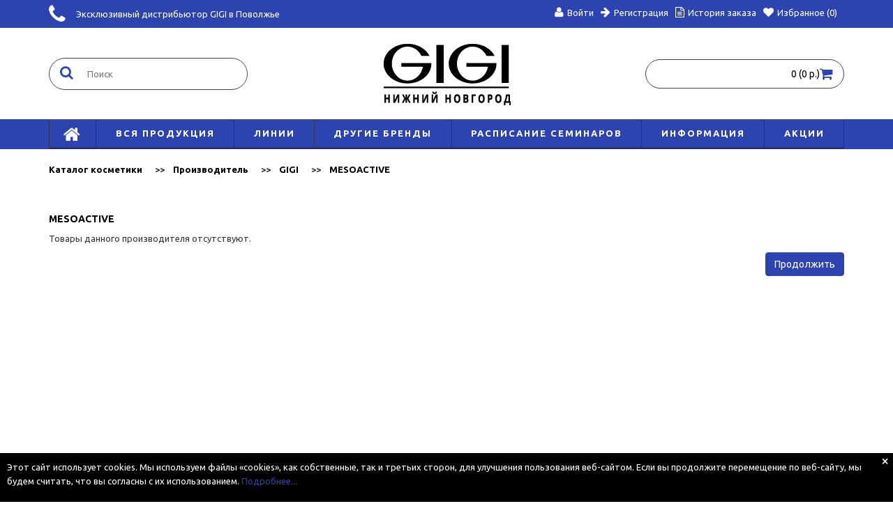

--- FILE ---
content_type: text/html; charset=utf-8
request_url: https://gigistore.ru/gigi/mesoactive.html
body_size: 28846
content:
<!DOCTYPE html>
<!--[if IE]><![endif]-->
<!--[if IE 8 ]><html dir="ltr" lang="ru" class="ie8"><![endif]-->
<!--[if IE 9 ]><html dir="ltr" lang="ru" class="ie9"><![endif]-->
<!--[if (gt IE 9)|!(IE)]><!-->
<html dir="ltr" lang="ru">
<!--<![endif]-->

<head>
  <meta charset="UTF-8">
  <meta name="viewport" content="width=device-width, initial-scale=1">
  <meta http-equiv="X-UA-Compatible" content="IE=edge">
  <title>Серия MESOACTIVE от GIGI</title>
    <base href="https://gigistore.ru/">
      <meta name="description" content="Купить серию MESOACTIVE от GIGI">
        <meta name="keywords" content="Купить серию MESOACTIVE от GIGI">
    <script src="catalog/view/javascript/jquery/jquery-2.1.1.min.js" type="text/javascript"></script>
  <script src="catalog/view/javascript/bootstrap/js/bootstrap.min.js" type="text/javascript"></script>
  <script src="catalog/view/javascript/social_auth.js" type="text/javascript"></script>
  <link href="https://fonts.googleapis.com/css?family=Ubuntu:400,700&display=swap&subset=cyrillic,cyrillic-ext" type="text/css" rel="stylesheet">

  <link href="catalog/view/javascript/generated/common.css?last-modified=1739610998" type="text/css" rel="stylesheet">

    <script src="catalog/view/javascript/generated/common.js?last-modified=1739610998" type="text/javascript"></script>
      <link href="https://gigistore.ru/gigi/mesoactive.html" rel="canonical">
      <link href="https://gigistore.ru/image/catalog/design/gigi_favikon_14x14.png" rel="icon">
      
  <!-- Google Tag Manager -->
  <script>
    (function(w, d, s, l, i) {
      w[l] = w[l] || [];
      w[l].push({
        'gtm.start': new Date().getTime(),
        event: 'gtm.js'
      });
      var f = d.getElementsByTagName(s)[0],
        j = d.createElement(s),
        dl = l != 'dataLayer' ? '&l=' + l : '';
      j.async = true;
      j.src =
        'https://www.googletagmanager.com/gtm.js?id=' + i + dl;
      f.parentNode.insertBefore(j, f);
    })(window, document, 'script', 'dataLayer', 'GTM-WLBSMS');
  </script>
  <!-- End Google Tag Manager -->

  <script>
    /* Google Analytics datalayer */
    window.dataLayer = window.dataLayer || [];
  </script>

  <!-- VK Pixel -->
  <script type="text/javascript">
    ! function() {
      var t = document.createElement("script");
      t.type = "text/javascript", t.async = !0, t.src = 'https://vk.com/js/api/openapi.js?169', t.onload = function() {
        VK.Retargeting.Init("VK-RTRG-1294218-h7fHM"), VK.Retargeting.Hit()
      }, document.head.appendChild(t)
    }();
  </script><noscript><img src="https://vk.com/rtrg?p=VK-RTRG-1294218-h7fHM" style="position:fixed; left:-999px;" alt="" /></noscript>
  <!-- VK Pixel end -->

</head>

<body class="product-manufacturer-info-42">

  <!-- Google Tag Manager (noscript) -->
  <noscript><iframe src="https://www.googletagmanager.com/ns.html?id=GTM-WLBSMS" height="0" width="0" style="display:none;visibility:hidden"></iframe></noscript>
  <!-- End Google Tag Manager (noscript) -->

  <!-- Dolyame -->
  <script type="text/javascript">
    var digiScript = document.createElement('script');
    digiScript.src = '//aq.dolyame.ru/3034/client.js?ts=' + Date.now();
    digiScript.defer = true;
    digiScript.async = true;
    document.body.appendChild(digiScript);
  </script>
  <!-- End Dolyame -->

  <header class="header">
    <div class="top-information">
      <div class="container">
        <div class="row">
          <div class="col-sm-12">
            <div class="top-information__wrapper">
              <div class="top-information__contacts">
                <a class="top-information__telephone" href="#"><i class="fa fa-phone"></i></a>
                <div class="top-information__description">Эксклюзивный дистрибьютор GIGI в Поволжье</div>
                <div class="top-information__telephone-list">
                  <div class="top-information__telephone-item"><a href="tel:+78312350369">8 (831) 235 03 69 г. Нижний Новгород</a>
                  </div>
                  <div class="top-information__telephone-item"><a href="tel:+78352201025">8 (835) 220 10 25 г. Чебоксары</a></div>
                  <div class="top-information__telephone-item"><a href="tel:+78362347764">8 (836) 234 77 64 г. Йошкар-Ола</a></div>
                </div>
              </div>
              <div class="top-information__for-user">
                <div class="top-information-account">
                  <ul class="top-information-account__list">
                                          <li><a href="https://gigistore.ru/index.php?route=account/login"><i class="fa fa-user" aria-hidden="true"></i>Войти</a></li>
                      <li><a href="https://gigistore.ru/index.php?route=account/register"><i class="fa fa-arrow-right" aria-hidden="true"></i>Регистрация</a></li>
                                      </ul>
                </div>
                <a href="https://gigistore.ru/index.php?route=account/order"><i class="fa fa-file-text-o" style="margin-right: 5px; font-size: 15px"></i><span>История заказа</span></a>
                <a href="https://gigistore.ru/index.php?route=account/wishlist"><i class="fa fa-heart" style="margin-right: 5px; font-size: 15px"></i><span>Избранное (0)</span></a>
              </div>
            </div>
          </div>
        </div>
      </div>
    </div>

    <div class="container">
      <div class="row">
        <div class="col-sm-12">

          <div class="header__wrapper">
            <div class="header__logo">
              <div id="logo">
                                  <a href="https://gigistore.ru/"><img src="https://gigistore.ru/image/catalog/logo.png" title="Gigistore" alt="Gigistore" class="img-responsive"></a>
                              </div>
            </div>
            <div class="header__search"><form id="search" class="header-search-content">
  <div class="header-search-content__icon">
    <i class="fa fa-search"></i>
  </div>
  <input type="text" name="search" value="" placeholder="Поиск" class="header-search-content__input" />
</form></div>
            <div class="header__cart"><div id="cart" class="cart btn-group btn-block">
  <button type="button" data-toggle="dropdown" data-loading-text="Загрузка..." class="cart__button dropdown-toggle"> <span id="cart-total">0 (0 р.)</span><i class="cart__icon fa fa-shopping-cart"></i></button>
  <ul class="dropdown-menu pull-right">
          <li>
        <p class="text-center">Ваша корзина пуста!</p>
      </li>
      </ul>
</div></div>
          </div>

        </div>
      </div>
    </div>

  </header>

  <div class="top-menu-wrapper">
    <div class="container">
      <div class="row">
        <div class="col-sm-12">

          <nav class="custom-top-menu">

            <div class="custom-top-menu__hamburger">
              <button class="hamburger hamburger--collapse" type="button">
                <span class="hamburger-box">
                  <span class="hamburger-inner"></span>
                </span>
                <div class="custom-top-menu__menu-text">Меню</div>
              </button>
            </div>

            <ul id="top-menu" class="custom-top-menu__first-level hidden-mobile">
              <li>
                <a href="/"><i class="fa fa-home custom-top-menu__home"></i></a>
              </li>
              <li class="top-menu-dropdown">
                <a href="/gigi.html">Вся продукция</a>
                <ul>
                  <li style="display: none;"><a href="/index.php?route=bundle%2Fbundleproduct&bundlepath=1">Готовые наборы</a></li>
                  <li><a href="/-accessories-/">Аксессуары</a></li>
                  <li><a href="/antiseptiki/">Антисептики</a></li>
                  <li><a href="/badi/">БАДы</a></li>
                  <li><a href="/-balms-/">Бальзамы</a></li>
                  <li><a href="/-gels-/">Гели</a></li>
                  <li><a href="/-creams-/">Кремы</a></li>
                  <li><a href="/-lotions-/">Лосьоны</a></li>
                  <li><a href="/-masks-/">Маски</a></li>
                  <li><a href="/-oils-/">Масла</a></li>
                  <li><a href="/-milk-/">Молочко</a></li>
                  <li><a href="/-mousses-/">Муссы</a></li>
                  <li><a href="/-soap-/">Мыло</a></li>
                  <li><a href="/-kits-/">Наборы</a></li>
                  <li><a href="/-peelings-/">Пилинги</a></li>
                  <li><a href="/-powders-/">Пудры</a></li>
                  <li><a href="/rashodnie-materiali/">Расходные материалы</a></li>
                  <li><a href="/-scrubs-/">Скрабы</a></li>
                  <li><a href="/-serums-/">Сыворотки</a></li>
                  <li><a href="/tovari-s-ucenkoj/">Товары с уценкой</a></li>
                  <li><a href="/-tonics-/">Тоники</a></li>
                  <li><a href="/-emulsions-/">Эмульсии</a></li>
                  <li><a href="/uva-uvb-zashhita/">UVA \ UVB защита</a></li>
                </ul>
              </li>
              <li class="top-menu-dropdown">
                <a href="/gigi.html">Линии</a>
                <ul class="top-menu__lines">
                  <li>
                    <a href="/gigi/3d_hyalu_fill.html">3D HYALU FILL</a>
                  </li>
                  <li><a href="/gigi/acnon.html">ACNON</a></li>
                  <li>
                    <a href="/gigi/aroma_essence.html">AROMA ESSENCE</a>
                  </li>
                  <li><a href="/gigi/bioplasma.html">BIOPLASMA</a></li>
                  <li>
                    <a href="/gigi/carboxy_co2.html">CARBOXY CO2</a>
                  </li>
                  <li><a href="/gigi/city_nap.html">CITY NAP</a></li>
                  <li><a href="/gigi/ester_c.html">ESTER C</a></li>
                  <li><a href="/gigi/glycopure.html">GLYCOPURE</a></li>
                  <li><a href="/gigi/lipacid.html">LIPACID</a></li>
                  <li>
                    <a href="/gigi/lotus_beauty.html">LOTUS BEAUTY</a>
                  </li>
                  <li><a href="/gigi/medic_peel.html">MEDIC PEEL PMA47</a></li>
                  <li><a href="/gigi/mesopro.html">MESOPRO</a></li>
                  <li><a href="/gigi/nutri_peptide.html">NUTRI PEPTIDE</a></li>
                  <li>
                    <a href="/gigi/out_serials.html">OUT SERIALS</a>
                  </li>
                  <li>
                    <a href="/gigi/promedic_retin_a.html">PROMEDIC RETIN A</a>
                  </li>
                  <li><a href="/gigi/prs7-clear.html">PRS7 CLEAR</a></li>
                  <li><a href="/gigi/recovery.html">RECOVERY</a></li>
                  <li><a href="/gigi/sea_weed.html">SEA WEED</a></li>
                  <li>
                    <a href="/gigi/solar_energy.html">SOLAR ENERGY</a>
                  </li>
                  <li><a href="/gigi/skin_expert.html">SKIN EXPERT</a></li>
                  <li><a href="/gigi/sun_care.html">SUN CARE</a></li>
                  <li><a href="/gigi/tecmachine.html">TECMACHINE</a></li>
                  <li><a href="/gigi/texture.html">TEXTURE</a></li>
                  <li><a href="/gigi/vitamin_e.html">VITAMIN E</a></li>
                  <li><a href="/gigi/new-age-g4.html">NEW AGE G4</a></li>
                  <li><a href="/gigi/podarochnie-nabori.html">ПОДАРОЧНЫЕ НАБОРЫ</a></li>
                </ul>
              </li>
              <li class="top-menu-dropdown">
                <a href="#">Другие бренды</a>
                <ul class="top-menu__lines">
                  <li><a href="/amida.html">АМИДА</a></li>
                  <li><a href="/adaline.html">ADALINE</a></li>
                  <li><a href="/atlantis.html">ATLANTIS</a></li>
                  <li><a href="/biogel.html">BIOGEL</a></li>
                  <li><a href="/d3rmapen.html">DERMAPEN</a></li>
                  <li><a href="/fire-of-life.html">FIRE OF LIFE</a></li>
                  <li><a href="/gana-fill.html">GANA FILL</a></li>
                  <li><a href="/laser-doctor.html">LASER DOCTOR</a></li>
                  <li><a href="/neauvia.html">NEAUVIA</a></li>
                  <li><a href="/peach-peel.html">PEACH PEEL</a></li>
                  <li><a href="/softfil.html">SOFTFILL</a></li>
                  <li><a href="/homelab.html">HOMELAB</a></li>
                  <li><a href="/veronica.html">VERONICA</a></li>
                  <li><a href="/visage.html">VISAGE</a></li>
                  <li><a href="/vita.html">VITA</a></li>
                  <li><a href="/qyra.html">QYRA</a></li>
                  <li><a href="/biosil.html">BIOSIL</a></li>
                  <li><a href="/colibriderm.html">ColibriDerm</a></li>
                </ul>
              </li>
              <li>
                <a href="/raspisanie-seminarov/">Расписание семинаров</a>
              </li>
              <li class="top-menu-dropdown">
                <a href="/gigi.html">Информация</a>
                <ul>
                  <li>
                    <a href="/index.php?route=information/contact">Контакты</a>
                  </li>
                  <li><a href="/about_us.html">О нас</a></li>
                  <li>
                    <a href="/index.php?route=account/account">Личный Кабинет</a>
                  </li>
                </ul>
              </li>
              <li class="top-menu-dropdown">
                <a href="/gigi.html">АКЦИИ</a>
                <ul>
                  <li><a href="/action.html">Акции</a></li>
                  <li><a href="/grants.html">ГРАНТЫ</a></li>
                  <li>
                    <a href="/tratte_bonusnye_bally.html">На что тратить бонусы</a>
                  </li>
                </ul>
              </li>
            </ul>

          </nav>

        </div>
      </div>
    </div>
  </div><div class="container">
  <ul class="breadcrumb">
          <li>
        <a href="https://gigistore.ru/">Каталог косметики</a>
      </li>
          <li>
        <a href="https://gigistore.ru/index.php?route=product/manufacturer">Производитель</a>
      </li>
          <li>
        <a href="https://gigistore.ru/gigi.html">GIGI</a>
      </li>
          <li>
        <a href="https://gigistore.ru/gigi/mesoactive.html">MESOACTIVE</a>
      </li>
      </ul>
  <div class="row display-flex-no-wrap">
                      <div id="content" class="col-sm-12">
            <h1>MESOACTIVE</h1>
      
              <p>Товары данного производителя отсутствуют.</p>
        <div class="buttons">
          <div class="pull-right">
            <a href="https://gigistore.ru/" class="btn btn-primary">Продолжить</a>
          </div>
        </div>
                      </div>
      </div>
</div>

<link
  href="catalog/view/javascript/generated/manufacturer.css?last-modified=1739610999"
  rel="preload"
  as="style"
  onload="this.onload=null;this.rel='stylesheet'" />

<link
  href="catalog/view/javascript/generated/manufacturer.css?last-modified=1739610999"
  rel="stylesheet" />

<script
  src="catalog/view/javascript/generated/manufacturer.js?last-modified=1739610999"
  defer></script>

<footer>
  <div class="container">
    <div class="row">
      <div class="col-sm-12">
        <div class="footer-contacts">
          <h5 class="footer-contacts__heading">МЫ В СОЦ СЕТЯХ</h5>
          <div class="hint--top" data-hint="Vkontacte">
            <a target="_blank" href="https://vk.com/vis_technologia"><i class="fa fa-vk" aria-hidden="true"></i></a>
          </div>
          <div class="hint--top" data-hint="Telegram">
            <a target="_blank" href="https://t.me/vis_technologia"><i class="fa fa-trademark" aria-hidden="true"></i>
            </a>
          </div>
          <div class="hint--top" data-hint="Telegram">
            <a target="_blank" href="https://www.youtube.com/channel/UCIjM-5As0Yr-wOj2ejs3yvQ"><i class="fa fa-youtube-play" aria-hidden="true"></i>
            </a>
          </div>
        </div>
      </div>
    </div>
  </div>
  <div class="container">
    <div class="row">
      <div class="col-sm-4">
        <h5>О нас</h5>
        <div>
          ВиС Технология - официальный дистрибьютор профессиональной косметики GIGI в Нижегородской области, Чувашской Республике и Республике Марий Эл
          - Дистрибуция профессиональных косметических марок для предприятий индустрии красоты<br>
          - Образовательная деятельность, направленная на повышение квалификации по различным направлениям современной дерматокосметологии
        </div>
      </div>
      <div class="col-sm-4">
        <h5>Информация</h5>
        <ul>
          <li>
            <a href="/about_us.html">О нас</a>
          </li>
          <li>
            <a href="/politika-ispolzovanija-fajlov-cookie.html">Политика использования файлов cookie</a>
          </li>
          <li>
            <a href="/oferta.html">Публичная оферта</a>
          </li>
          <li>
            <a href="/index.php?route=information%2Fcontact">Контакты</a>
          </li>
        </ul>
      </div>
      <div class="col-sm-4">
        <h5>Поддержка покупателя</h5>
        <ul class="footer-support">
          <li><a href="https://gigistore.ru/index.php?route=account/order">История заказа</a></li>
        </ul>
      </div>
      <!-- This block is hidden for now -->
      <div class="col-sm-3 hidden">
        <h5>ПОДПИСАТЬСЯ НА НОВОСТИ И АКЦИИ</h5>
        <div class="footer-newsletter__description">Будьте в курсе последних новостей и акций - подпишитесь на еженедельную рассылку.</div>
        <form action="" class="footer-newsletter">
          <input type="text" class="footer-newsletter__input" placeholder="Адрес почты">
          <input type="submit" class="footer-newsletter__submit">
        </form>
      </div>
    </div>
  </div>
</footer>

<div class="powered-by">
  <div class="container">
    <div class="row">
      <div class="col-md-12">
        <div class="powered-by__container">
          <div class="powered-by__text">Gigistore &copy; 2026</div>
          <div class="payments">
            <img src="/image/data/journal2/cards/visa.png" class="lazy" alt="Visa" width="51" height="32" style="display: inline;" />
            <img src="/image/data/journal2/cards/mc.png" class="lazy" alt="MasterCard" width="51" height="32" style="display: inline;" />
            <img src="/image/data/journal2/cards/maestro.png" class="lazy" alt="Maestro" width="51" height="32" style="display: inline;" />
          </div>
        </div>
      </div>
    </div>
  </div>
</div>


<!-- Input mask for forms validation -->

<script src="catalog/view/javascript/jquery/jquery.inputmask.bundle.min.js"></script>

<script>
  jQuery(document).ready(function($) {

    /* E-mail and phone validation */
    var registrationMainTelephone = $("#input-telephone,#customer_telephone");

    if (registrationMainTelephone.length) {
      registrationMainTelephone.inputmask("+7(999)999-99-99", {
        clearIncomplete: true,
        onKeyValidation: function(key, result) {
          if (result.pos === 3) {
            if (key === 57) {
              $(this).inputmask("setvalue", "+7(9");
            } else {
              $(this).inputmask("setvalue", "+7(");
            }
          }
        },
        onBeforePaste: function(pastedValue, opts) {
          /* Strip special characters from tel. number */
          var processedValue = pastedValue.replace(/\+|-|\(|\)|\s/gi, "");
          /* return 9 characters of number */
          if (processedValue.length === 11) {
            return processedValue.slice(1);
          }
          if (processedValue.length === 10) {
            return processedValue;
          }
          /* deprecate pasting, if tel. number < 10 or > 11  */
          return false;
        },
        oncomplete: function() {
          $(this).css({
            color: "green"
          });
        },
        onincomplete: function() {
          $(this).css({
            color: "red"
          });
        }
      });
    }

  });
</script>

<!-- End Input mask for forms validation -->

<!-- Upsale informer -->

<div class="upsale-informer">
  <div class="upsale-informer__heading">Скидка 10%</div>
  <div class="upsale-informer__timer">
    <div class="upsale-informer__minutes">00</div>
    <div class="upsale-informer__delimiter">:</div>
    <div class="upsale-informer__seconds">00</div>
  </div>
</div>

<!-- End Upsale informer -->

<!-- Scroll-top button -->

<div class="scroll-top"><i class="fa fa-arrow-circle-o-up" aria-hidden="true"></i></div>

<!-- End Scroll-top button -->

<!-- Out of stock modal -->

<div class="modal fade" id="out_of_stock" tabindex="-1" role="dialog" aria-labelledby="Out of stock modal">
  <div class="modal-dialog" role="document">
    <div class="modal-content">

      <div class="modal-body">

        <button type="button" class="close" data-dismiss="modal" aria-label="Close"><span aria-hidden="true">&times;</span></button>

        <div class="not-in-stock">
          <div class="not-in-stock__image">
            <img width="300" height="300" src="" alt="Product image" />
          </div>
          <form class="not-in-stock__form">
            <input class="not-in-stock__input not-in-stock__product-id" name="product_id" type="hidden" />
            <input class="not-in-stock__input" name="customer_name" type="text" placeholder="Имя" />
            <input class="not-in-stock__input not-in-stock__telephone" name="customer_telephone" type="text" placeholder="Телефон" />
            <input class="not-in-stock__input" name="customer_email" type="email" placeholder="Почта" />
            <button class="not-in-stock__button" type="submit">
              Сообщить о поступлении
            </button>
          </form>
        </div>
      </div>

    </div>
  </div>
</div>

<script>
  $(function() {
    $(document).on("click", ".not-in-stock__open-popup", function handlerNotInStock() {
      //console.log($(this));



      var $that = $(this);
      var productId = $that.data("product-id");
      var image = $that.data("src");

      var name = "";
      var telephone = "";
      var email = "";

      if (telephone) {
        $('.not-in-stock__form input[name=customer_telephone]').val(telephone);
      }
      if (name) {
        $('.not-in-stock__form input[name=customer_name]').val(name);
      }

      if (email) {
        $('.not-in-stock__form input[name=customer_email]').val(email);
      }

      $(".not-in-stock__image").css({
        "visibility": "visible"
      });
      $(".not-in-stock__image img").attr("src", image);
      $(".not-in-stock__product-id").val(productId);

      /* Phone validation */
      var registrationMainTelephone = $(".not-in-stock__telephone");

      if (registrationMainTelephone.length) {
        registrationMainTelephone.inputmask("+7(999)999-99-99", {
          clearIncomplete: true,
          onKeyValidation: function(key, result) {
            if (result.pos === 3) {
              if (key === 57) {
                $(this).inputmask("setvalue", "+7(9");
              } else {
                $(this).inputmask("setvalue", "+7(");
              }
            }
          },
          onBeforePaste: function(pastedValue, opts) {
            /* Strip special characters from tel. number */
            var processedValue = pastedValue.replace(/\+|-|\(|\)|\s/gi, "");
            /* return 9 characters of number */
            if (processedValue.length === 11) {
              return processedValue.slice(1);
            }
            if (processedValue.length === 10) {
              return processedValue;
            }
            /* deprecate pasting, if tel. number< 10 or > 11  */
            return false;
          },
          oncomplete: function() {
            $(this).css({
              color: "green"
            });
          },
          onincomplete: function() {
            $(this).css({
              color: "red"
            });
          }
        });
      }




      $(".not-in-stock__form").on("submit", function handlerNotInStockSubmit(event) {
        var form = $(this);
        event.preventDefault();
        //alert('try send request');
        $.ajax({
          url: "index.php?route=extension/module/naz_callback/catalog_submit",
          type: "post",
          data: form.serialize(),
          dataType: "json",
          beforeSend: function() {
            $(".success, .warning, .attention, .information, .error").remove();
            $(".error_telephone").text("")
          },
          success: function(a) {
            if (a['error']) {
              $(".not-in-stock__button").before('<span class="error">' + a['error'] + '</span>');
              setTimeout(function() {
                $('.error').fadeOut('slow');
              }, 2000);
            }

            if (a['success']) {
              $("#registration_main_email").val('');

              $('.not-in-stock__form').html('<div class="success" style="display: none;">' + a['success'] + '<img src="catalog/view/theme/default/image/close.png" alt="" class="close" /></div>');

              $('.success').fadeIn('slow');

            }
          }
        });

      });

    });
  });
</script>

<!-- End Out of stock modal -->

<!-- Cookie informer -->

<div class="cookie-informer">
  <div class="cookie-informer__text">
    Этот сайт использует cookies. Мы используем файлы «cookies», как собственные, так и третьих сторон, для улучшения пользования веб-сайтом. Если вы продолжите перемещение по веб-сайту, мы будем считать,
    что вы согласны с их использованием. <a class="cookie-informer__link" href="/politika-ispolzovanija-fajlov-cookie.html" target="_blank" rel="noopener noreferrer">Подробнее...</a>
  </div>
  <button type="button" class="cookie-informer__close" aria-label="Close">
    <span aria-hidden="true">&times;</span>
  </button>
</div>

<script>
  jQuery(function() {

    /*
      docCookies is a global variable, set in common.ts
      Created for work with cookies
    */
    if (docCookies.getItem("cookie-informer-hide") === null) {
      var cookieInformer = $('.cookie-informer');
      cookieInformer.addClass('cookie-informer_visible');

      $('.cookie-informer__close').on('click', function handlerCookieInformer() {
        cookieInformer.removeClass('cookie-informer_visible');

        // Normalize date end of cookie for IE and Edge
        function maxAgeToGMT(nMaxAge) {
          return nMaxAge === Infinity ? "Fri, 31 Dec 9999 23:59:59 GMT" : (new Date(nMaxAge * 1e3 + Date.now())).toUTCString();
        }

        docCookies.setItem("cookie-informer-hide", "true", maxAgeToGMT(15811200));
      });
    }

  });
</script>

<!-- End Cookie informer -->

<!-- Facebook Pixel Code -->
<script>
  !(function(f, b, e, v, n, t, s) {
    if (f.fbq) return;
    n = f.fbq = function() {
      n.callMethod ?
        n.callMethod.apply(n, arguments) :
        n.queue.push(arguments);
    };
    if (!f._fbq) f._fbq = n;
    n.push = n;
    n.loaded = !0;
    n.version = "2.0";
    n.queue = [];
    t = b.createElement(e);
    t.async = !0;
    t.src = v;
    s = b.getElementsByTagName(e)[0];
    s.parentNode.insertBefore(t, s);
  })(
    window,
    document,
    "script",
    "https://connect.facebook.net/en_US/fbevents.js"
  );
  fbq("init", "273249434113813");
  fbq("track", "PageView");
</script>
<noscript><img height="1" width="1" style="display: none;" src="https://www.facebook.com/tr?id=273249434113813&ev=PageView&noscript=1" /></noscript>
<!-- End Facebook Pixel Code -->


</body>

</html>

--- FILE ---
content_type: text/css
request_url: https://gigistore.ru/catalog/view/javascript/generated/manufacturer.css?last-modified=1739610999
body_size: 787
content:
@media (min-width:768px){.column-left{max-width:20%}}.manufacturer-content{padding:0 15px}@media (min-width:768px){.manufacturer-content{max-width:80%}}h1{font-size:14px;font-weight:700}.manufacturer-description span{color:#333745;font-family:Ubuntu,sans-serif;font-size:13px;font-weight:400;line-height:20px!important}.series-heading{font-size:19px;font-weight:700}.series-list{display:-webkit-box;display:-ms-flexbox;display:flex;-ms-flex-wrap:wrap;flex-wrap:wrap;-webkit-box-pack:justify;-ms-flex-pack:justify;justify-content:space-between}.series-list__element{-ms-flex-preferred-size:48%;flex-basis:48%;list-style:none;padding:0 0 0 5px}@media (min-width:768px){.series-list__element{-ms-flex-preferred-size:24%;flex-basis:24%}}.series-list__element li{border-bottom:1px solid #000}

--- FILE ---
content_type: application/javascript
request_url: https://gigistore.ru/catalog/view/javascript/social_auth.js
body_size: 2583
content:
"use strict";

$(document).ready(function () {
  /* Social authentication */

  $(".socials-block_vk").on("click", function handlerVK() {
    // VK

    var url = "/index.php?route=extension/module/social_auth/iframeVkLogin";

    var w = 700;
    var h = 600;

    var left = (screen.width - w) / 2;
    var top = (screen.height - h) / 4;

    window.open(
      url,
      "vk auth",
      "toolbar=no, location=no, directories=no, status=no, menubar=no, scrollbars=no, resizable=no, copyhistory=no, width=" +
        w +
        ", height=" +
        h +
        ", top=" +
        top +
        ", left=" +
        left
    );
  });
  $(".socials-block_google-plus").on("click", function handlerGooglePlus() {
    // login googleplus

    var googleplus_url =
      "/index.php?route=extension/module/social_auth/iframeGoogleLogin";

    var w = 700;
    var h = 600;

    var left = (screen.width - w) / 2;
    var top = (screen.height - h) / 4;

    window.open(
      googleplus_url,
      "googleplus auth",
      "toolbar=no, location=no, directories=no, status=no, menubar=no, scrollbars=no, resizable=no, copyhistory=no, width=" +
        w +
        ", height=" +
        h +
        ", top=" +
        top +
        ", left=" +
        left
    );
  });

  $(".socials-block_facebook").on("click", function handlerFacebook() {
    // Facebook instagram

    var url =
      "/index.php?route=extension/module/social_auth/iframeFacebookLogin";

    var w = 700;
    var h = 600;

    var left = (screen.width - w) / 2;
    var top = (screen.height - h) / 4;

    window.open(
      url,
      "Facebook auth",
      "toolbar=no, location=no, directories=no, status=no, menubar=no, scrollbars=no, resizable=no, copyhistory=no, width=" +
        w +
        ", height=" +
        h +
        ", top=" +
        top +
        ", left=" +
        left
    );
  });

  try {
    $(".socials-block_instagram").on("click", function handlerInstagram() {
      // login instagram

      var url =
        "/index.php?route=extension/module/social_auth/iframeInstagramLogin";

      var w = 700;
      var h = 600;

      var left = (screen.width - w) / 2;
      var top = (screen.height - h) / 4;

      window.open(
        url,
        "Instagram auth",
        "toolbar=no, location=no, directories=no, status=no, menubar=no, scrollbars=no, resizable=no, copyhistory=no, width=" +
          w +
          ", height=" +
          h +
          ", top=" +
          top +
          ", left=" +
          left
      );
    });
  } catch (error) {
    console.warn(error);
  }
});


--- FILE ---
content_type: application/javascript
request_url: https://gigistore.ru/catalog/view/javascript/generated/common.js?last-modified=1739610998
body_size: 55977
content:
(()=>{var t,e={2548:t=>{!function(){function t(t,e,r,n,o,i,a){var s="";if(r)switch(r.constructor){case Number:s=r===1/0?"; expires=Fri, 31 Dec 9999 23:59:59 GMT":"; max-age="+r;break;case String:s="; expires="+r;break;case Date:s="; expires="+r.toUTCString()}return encodeURIComponent(t)+"="+encodeURIComponent(e)+s+(o?"; domain="+o:"")+(n?"; path="+n:"")+(i?"; secure":"")+(!a||"no_restriction"===a.toString().toLowerCase()||a<0?"":"lax"===a.toString().toLowerCase()||1===Math.ceil(a)||!0===a?"; samesite=lax":"; samesite=strict")}var e=/[\-\.\+\*]/g,r=/^(?:expires|max\-age|path|domain|secure|samesite|httponly)$/i;window.docCookies={getItem:function(t){return t&&decodeURIComponent(document.cookie.replace(new RegExp("(?:(?:^|.*;)\\s*"+encodeURIComponent(t).replace(e,"\\$&")+"\\s*\\=\\s*([^;]*).*$)|^.*$"),"$1"))||null},setItem:function(e,n,o,i,a,s,c){return!(!e||r.test(e))&&(document.cookie=t(e,n,o,i,a,s,c),!0)},removeItem:function(e,r,n,o,i){return!!this.hasItem(e)&&(document.cookie=t(e,"","Thu, 01 Jan 1970 00:00:00 GMT",r,n,o,i),!0)},hasItem:function(t){return!(!t||r.test(t))&&new RegExp("(?:^|;\\s*)"+encodeURIComponent(t).replace(e,"\\$&")+"\\s*\\=").test(document.cookie)},keys:function(){for(var t=document.cookie.replace(/((?:^|\s*;)[^\=]+)(?=;|$)|^\s*|\s*(?:\=[^;]*)?(?:\1|$)/g,"").split(/\s*(?:\=[^;]*)?;\s*/),e=t.length,r=0;r<e;r++)t[r]=decodeURIComponent(t[r]);return t},clear:function(t,e,r,n){for(var o=this.keys(),i=o.length,a=0;a<i;a++)this.removeItem(o[a],t,e,r,n)}}}(),void 0!==t.exports&&(t.exports=docCookies)},780:(t,e,r)=>{"use strict";var n=r(2473);r(3799),t.exports=n},6398:(t,e,r)=>{"use strict";r(67),r(3792),r(6099),r(3362),r(6167),r(3518),r(4628),r(9391),r(7764);var n=r(9167);t.exports=n.Promise},5781:(t,e,r)=>{"use strict";r(911)},911:(t,e,r)=>{"use strict";var n=r(780);r(9806),r(5874),r(7628),r(7575),t.exports=n},9306:(t,e,r)=>{"use strict";var n=r(4901),o=r(6823),i=TypeError;t.exports=function(t){if(n(t))return t;throw new i(o(t)+" is not a function")}},5548:(t,e,r)=>{"use strict";var n=r(3517),o=r(6823),i=TypeError;t.exports=function(t){if(n(t))return t;throw new i(o(t)+" is not a constructor")}},3506:(t,e,r)=>{"use strict";var n=r(3925),o=String,i=TypeError;t.exports=function(t){if(n(t))return t;throw new i("Can't set "+o(t)+" as a prototype")}},6469:(t,e,r)=>{"use strict";var n=r(8227),o=r(2360),i=r(4913).f,a=n("unscopables"),s=Array.prototype;void 0===s[a]&&i(s,a,{configurable:!0,value:o(null)}),t.exports=function(t){s[a][t]=!0}},679:(t,e,r)=>{"use strict";var n=r(1625),o=TypeError;t.exports=function(t,e){if(n(e,t))return t;throw new o("Incorrect invocation")}},8551:(t,e,r)=>{"use strict";var n=r(34),o=String,i=TypeError;t.exports=function(t){if(n(t))return t;throw new i(o(t)+" is not an object")}},9617:(t,e,r)=>{"use strict";var n=r(5397),o=r(5610),i=r(6198),a=function(t){return function(e,r,a){var s=n(e),c=i(s);if(0===c)return!t&&-1;var u,p=o(a,c);if(t&&r!=r){for(;c>p;)if((u=s[p++])!=u)return!0}else for(;c>p;p++)if((t||p in s)&&s[p]===r)return t||p||0;return!t&&-1}};t.exports={includes:a(!0),indexOf:a(!1)}},7680:(t,e,r)=>{"use strict";var n=r(9504);t.exports=n([].slice)},4428:(t,e,r)=>{"use strict";var n=r(8227)("iterator"),o=!1;try{var i=0,a={next:function(){return{done:!!i++}},return:function(){o=!0}};a[n]=function(){return this},Array.from(a,(function(){throw 2}))}catch(t){}t.exports=function(t,e){try{if(!e&&!o)return!1}catch(t){return!1}var r=!1;try{var i={};i[n]=function(){return{next:function(){return{done:r=!0}}}},t(i)}catch(t){}return r}},4576:(t,e,r)=>{"use strict";var n=r(9504),o=n({}.toString),i=n("".slice);t.exports=function(t){return i(o(t),8,-1)}},6955:(t,e,r)=>{"use strict";var n=r(2140),o=r(4901),i=r(4576),a=r(8227)("toStringTag"),s=Object,c="Arguments"===i(function(){return arguments}());t.exports=n?i:function(t){var e,r,n;return void 0===t?"Undefined":null===t?"Null":"string"==typeof(r=function(t,e){try{return t[e]}catch(t){}}(e=s(t),a))?r:c?i(e):"Object"===(n=i(e))&&o(e.callee)?"Arguments":n}},7740:(t,e,r)=>{"use strict";var n=r(9297),o=r(5031),i=r(7347),a=r(4913);t.exports=function(t,e,r){for(var s=o(e),c=a.f,u=i.f,p=0;p<s.length;p++){var l=s[p];n(t,l)||r&&n(r,l)||c(t,l,u(e,l))}}},2211:(t,e,r)=>{"use strict";var n=r(9039);t.exports=!n((function(){function t(){}return t.prototype.constructor=null,Object.getPrototypeOf(new t)!==t.prototype}))},2529:t=>{"use strict";t.exports=function(t,e){return{value:t,done:e}}},6699:(t,e,r)=>{"use strict";var n=r(3724),o=r(4913),i=r(6980);t.exports=n?function(t,e,r){return o.f(t,e,i(1,r))}:function(t,e,r){return t[e]=r,t}},6980:t=>{"use strict";t.exports=function(t,e){return{enumerable:!(1&t),configurable:!(2&t),writable:!(4&t),value:e}}},2106:(t,e,r)=>{"use strict";var n=r(283),o=r(4913);t.exports=function(t,e,r){return r.get&&n(r.get,e,{getter:!0}),r.set&&n(r.set,e,{setter:!0}),o.f(t,e,r)}},6840:(t,e,r)=>{"use strict";var n=r(4901),o=r(4913),i=r(283),a=r(9433);t.exports=function(t,e,r,s){s||(s={});var c=s.enumerable,u=void 0!==s.name?s.name:e;if(n(r)&&i(r,u,s),s.global)c?t[e]=r:a(e,r);else{try{s.unsafe?t[e]&&(c=!0):delete t[e]}catch(t){}c?t[e]=r:o.f(t,e,{value:r,enumerable:!1,configurable:!s.nonConfigurable,writable:!s.nonWritable})}return t}},9433:(t,e,r)=>{"use strict";var n=r(4475),o=Object.defineProperty;t.exports=function(t,e){try{o(n,t,{value:e,configurable:!0,writable:!0})}catch(r){n[t]=e}return e}},3724:(t,e,r)=>{"use strict";var n=r(9039);t.exports=!n((function(){return 7!==Object.defineProperty({},1,{get:function(){return 7}})[1]}))},4055:(t,e,r)=>{"use strict";var n=r(4475),o=r(34),i=n.document,a=o(i)&&o(i.createElement);t.exports=function(t){return a?i.createElement(t):{}}},7400:t=>{"use strict";t.exports={CSSRuleList:0,CSSStyleDeclaration:0,CSSValueList:0,ClientRectList:0,DOMRectList:0,DOMStringList:0,DOMTokenList:1,DataTransferItemList:0,FileList:0,HTMLAllCollection:0,HTMLCollection:0,HTMLFormElement:0,HTMLSelectElement:0,MediaList:0,MimeTypeArray:0,NamedNodeMap:0,NodeList:1,PaintRequestList:0,Plugin:0,PluginArray:0,SVGLengthList:0,SVGNumberList:0,SVGPathSegList:0,SVGPointList:0,SVGStringList:0,SVGTransformList:0,SourceBufferList:0,StyleSheetList:0,TextTrackCueList:0,TextTrackList:0,TouchList:0}},9296:(t,e,r)=>{"use strict";var n=r(4055)("span").classList,o=n&&n.constructor&&n.constructor.prototype;t.exports=o===Object.prototype?void 0:o},7290:(t,e,r)=>{"use strict";var n=r(516),o=r(9088);t.exports=!n&&!o&&"object"==typeof window&&"object"==typeof document},516:t=>{"use strict";t.exports="object"==typeof Deno&&Deno&&"object"==typeof Deno.version},28:(t,e,r)=>{"use strict";var n=r(9392);t.exports=/ipad|iphone|ipod/i.test(n)&&"undefined"!=typeof Pebble},8119:(t,e,r)=>{"use strict";var n=r(9392);t.exports=/(?:ipad|iphone|ipod).*applewebkit/i.test(n)},9088:(t,e,r)=>{"use strict";var n=r(4475),o=r(4576);t.exports="process"===o(n.process)},6765:(t,e,r)=>{"use strict";var n=r(9392);t.exports=/web0s(?!.*chrome)/i.test(n)},9392:t=>{"use strict";t.exports="undefined"!=typeof navigator&&String(navigator.userAgent)||""},7388:(t,e,r)=>{"use strict";var n,o,i=r(4475),a=r(9392),s=i.process,c=i.Deno,u=s&&s.versions||c&&c.version,p=u&&u.v8;p&&(o=(n=p.split("."))[0]>0&&n[0]<4?1:+(n[0]+n[1])),!o&&a&&(!(n=a.match(/Edge\/(\d+)/))||n[1]>=74)&&(n=a.match(/Chrome\/(\d+)/))&&(o=+n[1]),t.exports=o},8727:t=>{"use strict";t.exports=["constructor","hasOwnProperty","isPrototypeOf","propertyIsEnumerable","toLocaleString","toString","valueOf"]},6193:(t,e,r)=>{"use strict";var n=r(9504),o=Error,i=n("".replace),a=String(new o("zxcasd").stack),s=/\n\s*at [^:]*:[^\n]*/,c=s.test(a);t.exports=function(t,e){if(c&&"string"==typeof t&&!o.prepareStackTrace)for(;e--;)t=i(t,s,"");return t}},747:(t,e,r)=>{"use strict";var n=r(6699),o=r(6193),i=r(4659),a=Error.captureStackTrace;t.exports=function(t,e,r,s){i&&(a?a(t,e):n(t,"stack",o(r,s)))}},4659:(t,e,r)=>{"use strict";var n=r(9039),o=r(6980);t.exports=!n((function(){var t=new Error("a");return!("stack"in t)||(Object.defineProperty(t,"stack",o(1,7)),7!==t.stack)}))},6518:(t,e,r)=>{"use strict";var n=r(4475),o=r(7347).f,i=r(6699),a=r(6840),s=r(9433),c=r(7740),u=r(2796);t.exports=function(t,e){var r,p,l,f,d,v=t.target,h=t.global,m=t.stat;if(r=h?n:m?n[v]||s(v,{}):n[v]&&n[v].prototype)for(p in e){if(f=e[p],l=t.dontCallGetSet?(d=o(r,p))&&d.value:r[p],!u(h?p:v+(m?".":"#")+p,t.forced)&&void 0!==l){if(typeof f==typeof l)continue;c(f,l)}(t.sham||l&&l.sham)&&i(f,"sham",!0),a(r,p,f,t)}}},9039:t=>{"use strict";t.exports=function(t){try{return!!t()}catch(t){return!0}}},8745:(t,e,r)=>{"use strict";var n=r(616),o=Function.prototype,i=o.apply,a=o.call;t.exports="object"==typeof Reflect&&Reflect.apply||(n?a.bind(i):function(){return a.apply(i,arguments)})},6080:(t,e,r)=>{"use strict";var n=r(7476),o=r(9306),i=r(616),a=n(n.bind);t.exports=function(t,e){return o(t),void 0===e?t:i?a(t,e):function(){return t.apply(e,arguments)}}},616:(t,e,r)=>{"use strict";var n=r(9039);t.exports=!n((function(){var t=function(){}.bind();return"function"!=typeof t||t.hasOwnProperty("prototype")}))},9565:(t,e,r)=>{"use strict";var n=r(616),o=Function.prototype.call;t.exports=n?o.bind(o):function(){return o.apply(o,arguments)}},350:(t,e,r)=>{"use strict";var n=r(3724),o=r(9297),i=Function.prototype,a=n&&Object.getOwnPropertyDescriptor,s=o(i,"name"),c=s&&"something"===function(){}.name,u=s&&(!n||n&&a(i,"name").configurable);t.exports={EXISTS:s,PROPER:c,CONFIGURABLE:u}},6706:(t,e,r)=>{"use strict";var n=r(9504),o=r(9306);t.exports=function(t,e,r){try{return n(o(Object.getOwnPropertyDescriptor(t,e)[r]))}catch(t){}}},7476:(t,e,r)=>{"use strict";var n=r(4576),o=r(9504);t.exports=function(t){if("Function"===n(t))return o(t)}},9504:(t,e,r)=>{"use strict";var n=r(616),o=Function.prototype,i=o.call,a=n&&o.bind.bind(i,i);t.exports=n?a:function(t){return function(){return i.apply(t,arguments)}}},7751:(t,e,r)=>{"use strict";var n=r(4475),o=r(4901);t.exports=function(t,e){return arguments.length<2?(r=n[t],o(r)?r:void 0):n[t]&&n[t][e];var r}},851:(t,e,r)=>{"use strict";var n=r(6955),o=r(5966),i=r(4117),a=r(6269),s=r(8227)("iterator");t.exports=function(t){if(!i(t))return o(t,s)||o(t,"@@iterator")||a[n(t)]}},81:(t,e,r)=>{"use strict";var n=r(9565),o=r(9306),i=r(8551),a=r(6823),s=r(851),c=TypeError;t.exports=function(t,e){var r=arguments.length<2?s(t):e;if(o(r))return i(n(r,t));throw new c(a(t)+" is not iterable")}},5966:(t,e,r)=>{"use strict";var n=r(9306),o=r(4117);t.exports=function(t,e){var r=t[e];return o(r)?void 0:n(r)}},4475:function(t,e,r){"use strict";var n=function(t){return t&&t.Math===Math&&t};t.exports=n("object"==typeof globalThis&&globalThis)||n("object"==typeof window&&window)||n("object"==typeof self&&self)||n("object"==typeof r.g&&r.g)||n("object"==typeof this&&this)||function(){return this}()||Function("return this")()},9297:(t,e,r)=>{"use strict";var n=r(9504),o=r(8981),i=n({}.hasOwnProperty);t.exports=Object.hasOwn||function(t,e){return i(o(t),e)}},421:t=>{"use strict";t.exports={}},3138:t=>{"use strict";t.exports=function(t,e){try{1===arguments.length?console.error(t):console.error(t,e)}catch(t){}}},397:(t,e,r)=>{"use strict";var n=r(7751);t.exports=n("document","documentElement")},5917:(t,e,r)=>{"use strict";var n=r(3724),o=r(9039),i=r(4055);t.exports=!n&&!o((function(){return 7!==Object.defineProperty(i("div"),"a",{get:function(){return 7}}).a}))},7055:(t,e,r)=>{"use strict";var n=r(9504),o=r(9039),i=r(4576),a=Object,s=n("".split);t.exports=o((function(){return!a("z").propertyIsEnumerable(0)}))?function(t){return"String"===i(t)?s(t,""):a(t)}:a},3706:(t,e,r)=>{"use strict";var n=r(9504),o=r(4901),i=r(7629),a=n(Function.toString);o(i.inspectSource)||(i.inspectSource=function(t){return a(t)}),t.exports=i.inspectSource},7584:(t,e,r)=>{"use strict";var n=r(34),o=r(6699);t.exports=function(t,e){n(e)&&"cause"in e&&o(t,"cause",e.cause)}},1181:(t,e,r)=>{"use strict";var n,o,i,a=r(8622),s=r(4475),c=r(34),u=r(6699),p=r(9297),l=r(7629),f=r(6119),d=r(421),v="Object already initialized",h=s.TypeError,m=s.WeakMap;if(a||l.state){var g=l.state||(l.state=new m);g.get=g.get,g.has=g.has,g.set=g.set,n=function(t,e){if(g.has(t))throw new h(v);return e.facade=t,g.set(t,e),e},o=function(t){return g.get(t)||{}},i=function(t){return g.has(t)}}else{var y=f("state");d[y]=!0,n=function(t,e){if(p(t,y))throw new h(v);return e.facade=t,u(t,y,e),e},o=function(t){return p(t,y)?t[y]:{}},i=function(t){return p(t,y)}}t.exports={set:n,get:o,has:i,enforce:function(t){return i(t)?o(t):n(t,{})},getterFor:function(t){return function(e){var r;if(!c(e)||(r=o(e)).type!==t)throw new h("Incompatible receiver, "+t+" required");return r}}}},4209:(t,e,r)=>{"use strict";var n=r(8227),o=r(6269),i=n("iterator"),a=Array.prototype;t.exports=function(t){return void 0!==t&&(o.Array===t||a[i]===t)}},4901:t=>{"use strict";var e="object"==typeof document&&document.all;t.exports=void 0===e&&void 0!==e?function(t){return"function"==typeof t||t===e}:function(t){return"function"==typeof t}},3517:(t,e,r)=>{"use strict";var n=r(9504),o=r(9039),i=r(4901),a=r(6955),s=r(7751),c=r(3706),u=function(){},p=s("Reflect","construct"),l=/^\s*(?:class|function)\b/,f=n(l.exec),d=!l.test(u),v=function(t){if(!i(t))return!1;try{return p(u,[],t),!0}catch(t){return!1}},h=function(t){if(!i(t))return!1;switch(a(t)){case"AsyncFunction":case"GeneratorFunction":case"AsyncGeneratorFunction":return!1}try{return d||!!f(l,c(t))}catch(t){return!0}};h.sham=!0,t.exports=!p||o((function(){var t;return v(v.call)||!v(Object)||!v((function(){t=!0}))||t}))?h:v},2796:(t,e,r)=>{"use strict";var n=r(9039),o=r(4901),i=/#|\.prototype\./,a=function(t,e){var r=c[s(t)];return r===p||r!==u&&(o(e)?n(e):!!e)},s=a.normalize=function(t){return String(t).replace(i,".").toLowerCase()},c=a.data={},u=a.NATIVE="N",p=a.POLYFILL="P";t.exports=a},4117:t=>{"use strict";t.exports=function(t){return null==t}},34:(t,e,r)=>{"use strict";var n=r(4901);t.exports=function(t){return"object"==typeof t?null!==t:n(t)}},3925:(t,e,r)=>{"use strict";var n=r(34);t.exports=function(t){return n(t)||null===t}},6395:t=>{"use strict";t.exports=!1},757:(t,e,r)=>{"use strict";var n=r(7751),o=r(4901),i=r(1625),a=r(7040),s=Object;t.exports=a?function(t){return"symbol"==typeof t}:function(t){var e=n("Symbol");return o(e)&&i(e.prototype,s(t))}},2652:(t,e,r)=>{"use strict";var n=r(6080),o=r(9565),i=r(8551),a=r(6823),s=r(4209),c=r(6198),u=r(1625),p=r(81),l=r(851),f=r(9539),d=TypeError,v=function(t,e){this.stopped=t,this.result=e},h=v.prototype;t.exports=function(t,e,r){var m,g,y,b,x,w,S,T=r&&r.that,$=!(!r||!r.AS_ENTRIES),j=!(!r||!r.IS_RECORD),k=!(!r||!r.IS_ITERATOR),_=!(!r||!r.INTERRUPTED),O=n(e,T),C=function(t){return m&&f(m,"normal",t),new v(!0,t)},E=function(t){return $?(i(t),_?O(t[0],t[1],C):O(t[0],t[1])):_?O(t,C):O(t)};if(j)m=t.iterator;else if(k)m=t;else{if(!(g=l(t)))throw new d(a(t)+" is not iterable");if(s(g)){for(y=0,b=c(t);b>y;y++)if((x=E(t[y]))&&u(h,x))return x;return new v(!1)}m=p(t,g)}for(w=j?t.next:m.next;!(S=o(w,m)).done;){try{x=E(S.value)}catch(t){f(m,"throw",t)}if("object"==typeof x&&x&&u(h,x))return x}return new v(!1)}},9539:(t,e,r)=>{"use strict";var n=r(9565),o=r(8551),i=r(5966);t.exports=function(t,e,r){var a,s;o(t);try{if(!(a=i(t,"return"))){if("throw"===e)throw r;return r}a=n(a,t)}catch(t){s=!0,a=t}if("throw"===e)throw r;if(s)throw a;return o(a),r}},3994:(t,e,r)=>{"use strict";var n=r(7657).IteratorPrototype,o=r(2360),i=r(6980),a=r(687),s=r(6269),c=function(){return this};t.exports=function(t,e,r,u){var p=e+" Iterator";return t.prototype=o(n,{next:i(+!u,r)}),a(t,p,!1,!0),s[p]=c,t}},1088:(t,e,r)=>{"use strict";var n=r(6518),o=r(9565),i=r(6395),a=r(350),s=r(4901),c=r(3994),u=r(2787),p=r(2967),l=r(687),f=r(6699),d=r(6840),v=r(8227),h=r(6269),m=r(7657),g=a.PROPER,y=a.CONFIGURABLE,b=m.IteratorPrototype,x=m.BUGGY_SAFARI_ITERATORS,w=v("iterator"),S="keys",T="values",$="entries",j=function(){return this};t.exports=function(t,e,r,a,v,m,k){c(r,e,a);var _,O,C,E=function(t){if(t===v&&A)return A;if(!x&&t&&t in R)return R[t];switch(t){case S:case T:case $:return function(){return new r(this,t)}}return function(){return new r(this)}},P=e+" Iterator",I=!1,R=t.prototype,L=R[w]||R["@@iterator"]||v&&R[v],A=!x&&L||E(v),N="Array"===e&&R.entries||L;if(N&&(_=u(N.call(new t)))!==Object.prototype&&_.next&&(i||u(_)===b||(p?p(_,b):s(_[w])||d(_,w,j)),l(_,P,!0,!0),i&&(h[P]=j)),g&&v===T&&L&&L.name!==T&&(!i&&y?f(R,"name",T):(I=!0,A=function(){return o(L,this)})),v)if(O={values:E(T),keys:m?A:E(S),entries:E($)},k)for(C in O)(x||I||!(C in R))&&d(R,C,O[C]);else n({target:e,proto:!0,forced:x||I},O);return i&&!k||R[w]===A||d(R,w,A,{name:v}),h[e]=A,O}},7657:(t,e,r)=>{"use strict";var n,o,i,a=r(9039),s=r(4901),c=r(34),u=r(2360),p=r(2787),l=r(6840),f=r(8227),d=r(6395),v=f("iterator"),h=!1;[].keys&&("next"in(i=[].keys())?(o=p(p(i)))!==Object.prototype&&(n=o):h=!0),!c(n)||a((function(){var t={};return n[v].call(t)!==t}))?n={}:d&&(n=u(n)),s(n[v])||l(n,v,(function(){return this})),t.exports={IteratorPrototype:n,BUGGY_SAFARI_ITERATORS:h}},6269:t=>{"use strict";t.exports={}},6198:(t,e,r)=>{"use strict";var n=r(8014);t.exports=function(t){return n(t.length)}},283:(t,e,r)=>{"use strict";var n=r(9504),o=r(9039),i=r(4901),a=r(9297),s=r(3724),c=r(350).CONFIGURABLE,u=r(3706),p=r(1181),l=p.enforce,f=p.get,d=String,v=Object.defineProperty,h=n("".slice),m=n("".replace),g=n([].join),y=s&&!o((function(){return 8!==v((function(){}),"length",{value:8}).length})),b=String(String).split("String"),x=t.exports=function(t,e,r){"Symbol("===h(d(e),0,7)&&(e="["+m(d(e),/^Symbol\(([^)]*)\).*$/,"$1")+"]"),r&&r.getter&&(e="get "+e),r&&r.setter&&(e="set "+e),(!a(t,"name")||c&&t.name!==e)&&(s?v(t,"name",{value:e,configurable:!0}):t.name=e),y&&r&&a(r,"arity")&&t.length!==r.arity&&v(t,"length",{value:r.arity});try{r&&a(r,"constructor")&&r.constructor?s&&v(t,"prototype",{writable:!1}):t.prototype&&(t.prototype=void 0)}catch(t){}var n=l(t);return a(n,"source")||(n.source=g(b,"string"==typeof e?e:"")),t};Function.prototype.toString=x((function(){return i(this)&&f(this).source||u(this)}),"toString")},741:t=>{"use strict";var e=Math.ceil,r=Math.floor;t.exports=Math.trunc||function(t){var n=+t;return(n>0?r:e)(n)}},1955:(t,e,r)=>{"use strict";var n,o,i,a,s,c=r(4475),u=r(3389),p=r(6080),l=r(9225).set,f=r(8265),d=r(8119),v=r(28),h=r(6765),m=r(9088),g=c.MutationObserver||c.WebKitMutationObserver,y=c.document,b=c.process,x=c.Promise,w=u("queueMicrotask");if(!w){var S=new f,T=function(){var t,e;for(m&&(t=b.domain)&&t.exit();e=S.get();)try{e()}catch(t){throw S.head&&n(),t}t&&t.enter()};d||m||h||!g||!y?!v&&x&&x.resolve?((a=x.resolve(void 0)).constructor=x,s=p(a.then,a),n=function(){s(T)}):m?n=function(){b.nextTick(T)}:(l=p(l,c),n=function(){l(T)}):(o=!0,i=y.createTextNode(""),new g(T).observe(i,{characterData:!0}),n=function(){i.data=o=!o}),w=function(t){S.head||n(),S.add(t)}}t.exports=w},6043:(t,e,r)=>{"use strict";var n=r(9306),o=TypeError,i=function(t){var e,r;this.promise=new t((function(t,n){if(void 0!==e||void 0!==r)throw new o("Bad Promise constructor");e=t,r=n})),this.resolve=n(e),this.reject=n(r)};t.exports.f=function(t){return new i(t)}},2603:(t,e,r)=>{"use strict";var n=r(655);t.exports=function(t,e){return void 0===t?arguments.length<2?"":e:n(t)}},2360:(t,e,r)=>{"use strict";var n,o=r(8551),i=r(6801),a=r(8727),s=r(421),c=r(397),u=r(4055),p=r(6119),l="prototype",f="script",d=p("IE_PROTO"),v=function(){},h=function(t){return"<"+f+">"+t+"</"+f+">"},m=function(t){t.write(h("")),t.close();var e=t.parentWindow.Object;return t=null,e},g=function(){try{n=new ActiveXObject("htmlfile")}catch(t){}var t,e,r;g="undefined"!=typeof document?document.domain&&n?m(n):(e=u("iframe"),r="java"+f+":",e.style.display="none",c.appendChild(e),e.src=String(r),(t=e.contentWindow.document).open(),t.write(h("document.F=Object")),t.close(),t.F):m(n);for(var o=a.length;o--;)delete g[l][a[o]];return g()};s[d]=!0,t.exports=Object.create||function(t,e){var r;return null!==t?(v[l]=o(t),r=new v,v[l]=null,r[d]=t):r=g(),void 0===e?r:i.f(r,e)}},6801:(t,e,r)=>{"use strict";var n=r(3724),o=r(8686),i=r(4913),a=r(8551),s=r(5397),c=r(1072);e.f=n&&!o?Object.defineProperties:function(t,e){a(t);for(var r,n=s(e),o=c(e),u=o.length,p=0;u>p;)i.f(t,r=o[p++],n[r]);return t}},4913:(t,e,r)=>{"use strict";var n=r(3724),o=r(5917),i=r(8686),a=r(8551),s=r(6969),c=TypeError,u=Object.defineProperty,p=Object.getOwnPropertyDescriptor,l="enumerable",f="configurable",d="writable";e.f=n?i?function(t,e,r){if(a(t),e=s(e),a(r),"function"==typeof t&&"prototype"===e&&"value"in r&&d in r&&!r[d]){var n=p(t,e);n&&n[d]&&(t[e]=r.value,r={configurable:f in r?r[f]:n[f],enumerable:l in r?r[l]:n[l],writable:!1})}return u(t,e,r)}:u:function(t,e,r){if(a(t),e=s(e),a(r),o)try{return u(t,e,r)}catch(t){}if("get"in r||"set"in r)throw new c("Accessors not supported");return"value"in r&&(t[e]=r.value),t}},7347:(t,e,r)=>{"use strict";var n=r(3724),o=r(9565),i=r(8773),a=r(6980),s=r(5397),c=r(6969),u=r(9297),p=r(5917),l=Object.getOwnPropertyDescriptor;e.f=n?l:function(t,e){if(t=s(t),e=c(e),p)try{return l(t,e)}catch(t){}if(u(t,e))return a(!o(i.f,t,e),t[e])}},8480:(t,e,r)=>{"use strict";var n=r(1828),o=r(8727).concat("length","prototype");e.f=Object.getOwnPropertyNames||function(t){return n(t,o)}},3717:(t,e)=>{"use strict";e.f=Object.getOwnPropertySymbols},2787:(t,e,r)=>{"use strict";var n=r(9297),o=r(4901),i=r(8981),a=r(6119),s=r(2211),c=a("IE_PROTO"),u=Object,p=u.prototype;t.exports=s?u.getPrototypeOf:function(t){var e=i(t);if(n(e,c))return e[c];var r=e.constructor;return o(r)&&e instanceof r?r.prototype:e instanceof u?p:null}},1625:(t,e,r)=>{"use strict";var n=r(9504);t.exports=n({}.isPrototypeOf)},1828:(t,e,r)=>{"use strict";var n=r(9504),o=r(9297),i=r(5397),a=r(9617).indexOf,s=r(421),c=n([].push);t.exports=function(t,e){var r,n=i(t),u=0,p=[];for(r in n)!o(s,r)&&o(n,r)&&c(p,r);for(;e.length>u;)o(n,r=e[u++])&&(~a(p,r)||c(p,r));return p}},1072:(t,e,r)=>{"use strict";var n=r(1828),o=r(8727);t.exports=Object.keys||function(t){return n(t,o)}},8773:(t,e)=>{"use strict";var r={}.propertyIsEnumerable,n=Object.getOwnPropertyDescriptor,o=n&&!r.call({1:2},1);e.f=o?function(t){var e=n(this,t);return!!e&&e.enumerable}:r},2967:(t,e,r)=>{"use strict";var n=r(6706),o=r(34),i=r(7750),a=r(3506);t.exports=Object.setPrototypeOf||("__proto__"in{}?function(){var t,e=!1,r={};try{(t=n(Object.prototype,"__proto__","set"))(r,[]),e=r instanceof Array}catch(t){}return function(r,n){return i(r),a(n),o(r)?(e?t(r,n):r.__proto__=n,r):r}}():void 0)},3179:(t,e,r)=>{"use strict";var n=r(2140),o=r(6955);t.exports=n?{}.toString:function(){return"[object "+o(this)+"]"}},4270:(t,e,r)=>{"use strict";var n=r(9565),o=r(4901),i=r(34),a=TypeError;t.exports=function(t,e){var r,s;if("string"===e&&o(r=t.toString)&&!i(s=n(r,t)))return s;if(o(r=t.valueOf)&&!i(s=n(r,t)))return s;if("string"!==e&&o(r=t.toString)&&!i(s=n(r,t)))return s;throw new a("Can't convert object to primitive value")}},5031:(t,e,r)=>{"use strict";var n=r(7751),o=r(9504),i=r(8480),a=r(3717),s=r(8551),c=o([].concat);t.exports=n("Reflect","ownKeys")||function(t){var e=i.f(s(t)),r=a.f;return r?c(e,r(t)):e}},9167:(t,e,r)=>{"use strict";var n=r(4475);t.exports=n},1103:t=>{"use strict";t.exports=function(t){try{return{error:!1,value:t()}}catch(t){return{error:!0,value:t}}}},916:(t,e,r)=>{"use strict";var n=r(4475),o=r(550),i=r(4901),a=r(2796),s=r(3706),c=r(8227),u=r(7290),p=r(516),l=r(6395),f=r(7388),d=o&&o.prototype,v=c("species"),h=!1,m=i(n.PromiseRejectionEvent),g=a("Promise",(function(){var t=s(o),e=t!==String(o);if(!e&&66===f)return!0;if(l&&(!d.catch||!d.finally))return!0;if(!f||f<51||!/native code/.test(t)){var r=new o((function(t){t(1)})),n=function(t){t((function(){}),(function(){}))};if((r.constructor={})[v]=n,!(h=r.then((function(){}))instanceof n))return!0}return!e&&(u||p)&&!m}));t.exports={CONSTRUCTOR:g,REJECTION_EVENT:m,SUBCLASSING:h}},550:(t,e,r)=>{"use strict";var n=r(4475);t.exports=n.Promise},3438:(t,e,r)=>{"use strict";var n=r(8551),o=r(34),i=r(6043);t.exports=function(t,e){if(n(t),o(e)&&e.constructor===t)return e;var r=i.f(t);return(0,r.resolve)(e),r.promise}},537:(t,e,r)=>{"use strict";var n=r(550),o=r(4428),i=r(916).CONSTRUCTOR;t.exports=i||!o((function(t){n.all(t).then(void 0,(function(){}))}))},8265:t=>{"use strict";var e=function(){this.head=null,this.tail=null};e.prototype={add:function(t){var e={item:t,next:null},r=this.tail;r?r.next=e:this.head=e,this.tail=e},get:function(){var t=this.head;if(t)return null===(this.head=t.next)&&(this.tail=null),t.item}},t.exports=e},7750:(t,e,r)=>{"use strict";var n=r(4117),o=TypeError;t.exports=function(t){if(n(t))throw new o("Can't call method on "+t);return t}},3389:(t,e,r)=>{"use strict";var n=r(4475),o=r(3724),i=Object.getOwnPropertyDescriptor;t.exports=function(t){if(!o)return n[t];var e=i(n,t);return e&&e.value}},7633:(t,e,r)=>{"use strict";var n=r(7751),o=r(2106),i=r(8227),a=r(3724),s=i("species");t.exports=function(t){var e=n(t);a&&e&&!e[s]&&o(e,s,{configurable:!0,get:function(){return this}})}},687:(t,e,r)=>{"use strict";var n=r(4913).f,o=r(9297),i=r(8227)("toStringTag");t.exports=function(t,e,r){t&&!r&&(t=t.prototype),t&&!o(t,i)&&n(t,i,{configurable:!0,value:e})}},6119:(t,e,r)=>{"use strict";var n=r(5745),o=r(3392),i=n("keys");t.exports=function(t){return i[t]||(i[t]=o(t))}},7629:(t,e,r)=>{"use strict";var n=r(6395),o=r(4475),i=r(9433),a="__core-js_shared__",s=t.exports=o[a]||i(a,{});(s.versions||(s.versions=[])).push({version:"3.37.0",mode:n?"pure":"global",copyright:"© 2014-2024 Denis Pushkarev (zloirock.ru)",license:"https://github.com/zloirock/core-js/blob/v3.37.0/LICENSE",source:"https://github.com/zloirock/core-js"})},5745:(t,e,r)=>{"use strict";var n=r(7629);t.exports=function(t,e){return n[t]||(n[t]=e||{})}},2293:(t,e,r)=>{"use strict";var n=r(8551),o=r(5548),i=r(4117),a=r(8227)("species");t.exports=function(t,e){var r,s=n(t).constructor;return void 0===s||i(r=n(s)[a])?e:o(r)}},8183:(t,e,r)=>{"use strict";var n=r(9504),o=r(1291),i=r(655),a=r(7750),s=n("".charAt),c=n("".charCodeAt),u=n("".slice),p=function(t){return function(e,r){var n,p,l=i(a(e)),f=o(r),d=l.length;return f<0||f>=d?t?"":void 0:(n=c(l,f))<55296||n>56319||f+1===d||(p=c(l,f+1))<56320||p>57343?t?s(l,f):n:t?u(l,f,f+2):p-56320+(n-55296<<10)+65536}};t.exports={codeAt:p(!1),charAt:p(!0)}},4495:(t,e,r)=>{"use strict";var n=r(7388),o=r(9039),i=r(4475).String;t.exports=!!Object.getOwnPropertySymbols&&!o((function(){var t=Symbol("symbol detection");return!i(t)||!(Object(t)instanceof Symbol)||!Symbol.sham&&n&&n<41}))},9225:(t,e,r)=>{"use strict";var n,o,i,a,s=r(4475),c=r(8745),u=r(6080),p=r(4901),l=r(9297),f=r(9039),d=r(397),v=r(7680),h=r(4055),m=r(2812),g=r(8119),y=r(9088),b=s.setImmediate,x=s.clearImmediate,w=s.process,S=s.Dispatch,T=s.Function,$=s.MessageChannel,j=s.String,k=0,_={},O="onreadystatechange";f((function(){n=s.location}));var C=function(t){if(l(_,t)){var e=_[t];delete _[t],e()}},E=function(t){return function(){C(t)}},P=function(t){C(t.data)},I=function(t){s.postMessage(j(t),n.protocol+"//"+n.host)};b&&x||(b=function(t){m(arguments.length,1);var e=p(t)?t:T(t),r=v(arguments,1);return _[++k]=function(){c(e,void 0,r)},o(k),k},x=function(t){delete _[t]},y?o=function(t){w.nextTick(E(t))}:S&&S.now?o=function(t){S.now(E(t))}:$&&!g?(a=(i=new $).port2,i.port1.onmessage=P,o=u(a.postMessage,a)):s.addEventListener&&p(s.postMessage)&&!s.importScripts&&n&&"file:"!==n.protocol&&!f(I)?(o=I,s.addEventListener("message",P,!1)):o=O in h("script")?function(t){d.appendChild(h("script"))[O]=function(){d.removeChild(this),C(t)}}:function(t){setTimeout(E(t),0)}),t.exports={set:b,clear:x}},5610:(t,e,r)=>{"use strict";var n=r(1291),o=Math.max,i=Math.min;t.exports=function(t,e){var r=n(t);return r<0?o(r+e,0):i(r,e)}},5397:(t,e,r)=>{"use strict";var n=r(7055),o=r(7750);t.exports=function(t){return n(o(t))}},1291:(t,e,r)=>{"use strict";var n=r(741);t.exports=function(t){var e=+t;return e!=e||0===e?0:n(e)}},8014:(t,e,r)=>{"use strict";var n=r(1291),o=Math.min;t.exports=function(t){var e=n(t);return e>0?o(e,9007199254740991):0}},8981:(t,e,r)=>{"use strict";var n=r(7750),o=Object;t.exports=function(t){return o(n(t))}},2777:(t,e,r)=>{"use strict";var n=r(9565),o=r(34),i=r(757),a=r(5966),s=r(4270),c=r(8227),u=TypeError,p=c("toPrimitive");t.exports=function(t,e){if(!o(t)||i(t))return t;var r,c=a(t,p);if(c){if(void 0===e&&(e="default"),r=n(c,t,e),!o(r)||i(r))return r;throw new u("Can't convert object to primitive value")}return void 0===e&&(e="number"),s(t,e)}},6969:(t,e,r)=>{"use strict";var n=r(2777),o=r(757);t.exports=function(t){var e=n(t,"string");return o(e)?e:e+""}},2140:(t,e,r)=>{"use strict";var n={};n[r(8227)("toStringTag")]="z",t.exports="[object z]"===String(n)},655:(t,e,r)=>{"use strict";var n=r(6955),o=String;t.exports=function(t){if("Symbol"===n(t))throw new TypeError("Cannot convert a Symbol value to a string");return o(t)}},6823:t=>{"use strict";var e=String;t.exports=function(t){try{return e(t)}catch(t){return"Object"}}},3392:(t,e,r)=>{"use strict";var n=r(9504),o=0,i=Math.random(),a=n(1..toString);t.exports=function(t){return"Symbol("+(void 0===t?"":t)+")_"+a(++o+i,36)}},7040:(t,e,r)=>{"use strict";var n=r(4495);t.exports=n&&!Symbol.sham&&"symbol"==typeof Symbol.iterator},8686:(t,e,r)=>{"use strict";var n=r(3724),o=r(9039);t.exports=n&&o((function(){return 42!==Object.defineProperty((function(){}),"prototype",{value:42,writable:!1}).prototype}))},2812:t=>{"use strict";var e=TypeError;t.exports=function(t,r){if(t<r)throw new e("Not enough arguments");return t}},8622:(t,e,r)=>{"use strict";var n=r(4475),o=r(4901),i=n.WeakMap;t.exports=o(i)&&/native code/.test(String(i))},8227:(t,e,r)=>{"use strict";var n=r(4475),o=r(5745),i=r(9297),a=r(3392),s=r(4495),c=r(7040),u=n.Symbol,p=o("wks"),l=c?u.for||u:u&&u.withoutSetter||a;t.exports=function(t){return i(p,t)||(p[t]=s&&i(u,t)?u[t]:l("Symbol."+t)),p[t]}},7145:(t,e,r)=>{"use strict";var n=r(6518),o=r(1625),i=r(2787),a=r(2967),s=r(7740),c=r(2360),u=r(6699),p=r(6980),l=r(7584),f=r(747),d=r(2652),v=r(2603),h=r(8227)("toStringTag"),m=Error,g=[].push,y=function(t,e){var r,n=o(b,this);a?r=a(new m,n?i(this):b):(r=n?this:c(b),u(r,h,"Error")),void 0!==e&&u(r,"message",v(e)),f(r,y,r.stack,1),arguments.length>2&&l(r,arguments[2]);var s=[];return d(t,g,{that:s}),u(r,"errors",s),r};a?a(y,m):s(y,m,{name:!0});var b=y.prototype=c(m.prototype,{constructor:p(1,y),message:p(1,""),name:p(1,"AggregateError")});n({global:!0,constructor:!0,arity:2},{AggregateError:y})},67:(t,e,r)=>{"use strict";r(7145)},3792:(t,e,r)=>{"use strict";var n=r(5397),o=r(6469),i=r(6269),a=r(1181),s=r(4913).f,c=r(1088),u=r(2529),p=r(6395),l=r(3724),f="Array Iterator",d=a.set,v=a.getterFor(f);t.exports=c(Array,"Array",(function(t,e){d(this,{type:f,target:n(t),index:0,kind:e})}),(function(){var t=v(this),e=t.target,r=t.index++;if(!e||r>=e.length)return t.target=void 0,u(void 0,!0);switch(t.kind){case"keys":return u(r,!1);case"values":return u(e[r],!1)}return u([r,e[r]],!1)}),"values");var h=i.Arguments=i.Array;if(o("keys"),o("values"),o("entries"),!p&&l&&"values"!==h.name)try{s(h,"name",{value:"values"})}catch(t){}},6099:(t,e,r)=>{"use strict";var n=r(2140),o=r(6840),i=r(3179);n||o(Object.prototype,"toString",i,{unsafe:!0})},6167:(t,e,r)=>{"use strict";var n=r(6518),o=r(9565),i=r(9306),a=r(6043),s=r(1103),c=r(2652);n({target:"Promise",stat:!0,forced:r(537)},{allSettled:function(t){var e=this,r=a.f(e),n=r.resolve,u=r.reject,p=s((function(){var r=i(e.resolve),a=[],s=0,u=1;c(t,(function(t){var i=s++,c=!1;u++,o(r,e,t).then((function(t){c||(c=!0,a[i]={status:"fulfilled",value:t},--u||n(a))}),(function(t){c||(c=!0,a[i]={status:"rejected",reason:t},--u||n(a))}))})),--u||n(a)}));return p.error&&u(p.value),r.promise}})},6499:(t,e,r)=>{"use strict";var n=r(6518),o=r(9565),i=r(9306),a=r(6043),s=r(1103),c=r(2652);n({target:"Promise",stat:!0,forced:r(537)},{all:function(t){var e=this,r=a.f(e),n=r.resolve,u=r.reject,p=s((function(){var r=i(e.resolve),a=[],s=0,p=1;c(t,(function(t){var i=s++,c=!1;p++,o(r,e,t).then((function(t){c||(c=!0,a[i]=t,--p||n(a))}),u)})),--p||n(a)}));return p.error&&u(p.value),r.promise}})},3518:(t,e,r)=>{"use strict";var n=r(6518),o=r(9565),i=r(9306),a=r(7751),s=r(6043),c=r(1103),u=r(2652),p=r(537),l="No one promise resolved";n({target:"Promise",stat:!0,forced:p},{any:function(t){var e=this,r=a("AggregateError"),n=s.f(e),p=n.resolve,f=n.reject,d=c((function(){var n=i(e.resolve),a=[],s=0,c=1,d=!1;u(t,(function(t){var i=s++,u=!1;c++,o(n,e,t).then((function(t){u||d||(d=!0,p(t))}),(function(t){u||d||(u=!0,a[i]=t,--c||f(new r(a,l)))}))})),--c||f(new r(a,l))}));return d.error&&f(d.value),n.promise}})},2003:(t,e,r)=>{"use strict";var n=r(6518),o=r(6395),i=r(916).CONSTRUCTOR,a=r(550),s=r(7751),c=r(4901),u=r(6840),p=a&&a.prototype;if(n({target:"Promise",proto:!0,forced:i,real:!0},{catch:function(t){return this.then(void 0,t)}}),!o&&c(a)){var l=s("Promise").prototype.catch;p.catch!==l&&u(p,"catch",l,{unsafe:!0})}},436:(t,e,r)=>{"use strict";var n,o,i,a=r(6518),s=r(6395),c=r(9088),u=r(4475),p=r(9565),l=r(6840),f=r(2967),d=r(687),v=r(7633),h=r(9306),m=r(4901),g=r(34),y=r(679),b=r(2293),x=r(9225).set,w=r(1955),S=r(3138),T=r(1103),$=r(8265),j=r(1181),k=r(550),_=r(916),O=r(6043),C="Promise",E=_.CONSTRUCTOR,P=_.REJECTION_EVENT,I=_.SUBCLASSING,R=j.getterFor(C),L=j.set,A=k&&k.prototype,N=k,M=A,U=u.TypeError,D=u.document,F=u.process,G=O.f,V=G,q=!!(D&&D.createEvent&&u.dispatchEvent),B="unhandledrejection",z=function(t){var e;return!(!g(t)||!m(e=t.then))&&e},W=function(t,e){var r,n,o,i=e.value,a=1===e.state,s=a?t.ok:t.fail,c=t.resolve,u=t.reject,l=t.domain;try{s?(a||(2===e.rejection&&X(e),e.rejection=1),!0===s?r=i:(l&&l.enter(),r=s(i),l&&(l.exit(),o=!0)),r===t.promise?u(new U("Promise-chain cycle")):(n=z(r))?p(n,r,c,u):c(r)):u(i)}catch(t){l&&!o&&l.exit(),u(t)}},H=function(t,e){t.notified||(t.notified=!0,w((function(){for(var r,n=t.reactions;r=n.get();)W(r,t);t.notified=!1,e&&!t.rejection&&K(t)})))},J=function(t,e,r){var n,o;q?((n=D.createEvent("Event")).promise=e,n.reason=r,n.initEvent(t,!1,!0),u.dispatchEvent(n)):n={promise:e,reason:r},!P&&(o=u["on"+t])?o(n):t===B&&S("Unhandled promise rejection",r)},K=function(t){p(x,u,(function(){var e,r=t.facade,n=t.value;if(Y(t)&&(e=T((function(){c?F.emit("unhandledRejection",n,r):J(B,r,n)})),t.rejection=c||Y(t)?2:1,e.error))throw e.value}))},Y=function(t){return 1!==t.rejection&&!t.parent},X=function(t){p(x,u,(function(){var e=t.facade;c?F.emit("rejectionHandled",e):J("rejectionhandled",e,t.value)}))},Q=function(t,e,r){return function(n){t(e,n,r)}},Z=function(t,e,r){t.done||(t.done=!0,r&&(t=r),t.value=e,t.state=2,H(t,!0))},tt=function(t,e,r){if(!t.done){t.done=!0,r&&(t=r);try{if(t.facade===e)throw new U("Promise can't be resolved itself");var n=z(e);n?w((function(){var r={done:!1};try{p(n,e,Q(tt,r,t),Q(Z,r,t))}catch(e){Z(r,e,t)}})):(t.value=e,t.state=1,H(t,!1))}catch(e){Z({done:!1},e,t)}}};if(E&&(M=(N=function(t){y(this,M),h(t),p(n,this);var e=R(this);try{t(Q(tt,e),Q(Z,e))}catch(t){Z(e,t)}}).prototype,(n=function(t){L(this,{type:C,done:!1,notified:!1,parent:!1,reactions:new $,rejection:!1,state:0,value:void 0})}).prototype=l(M,"then",(function(t,e){var r=R(this),n=G(b(this,N));return r.parent=!0,n.ok=!m(t)||t,n.fail=m(e)&&e,n.domain=c?F.domain:void 0,0===r.state?r.reactions.add(n):w((function(){W(n,r)})),n.promise})),o=function(){var t=new n,e=R(t);this.promise=t,this.resolve=Q(tt,e),this.reject=Q(Z,e)},O.f=G=function(t){return t===N||undefined===t?new o(t):V(t)},!s&&m(k)&&A!==Object.prototype)){i=A.then,I||l(A,"then",(function(t,e){var r=this;return new N((function(t,e){p(i,r,t,e)})).then(t,e)}),{unsafe:!0});try{delete A.constructor}catch(t){}f&&f(A,M)}a({global:!0,constructor:!0,wrap:!0,forced:E},{Promise:N}),d(N,C,!1,!0),v(C)},9391:(t,e,r)=>{"use strict";var n=r(6518),o=r(6395),i=r(550),a=r(9039),s=r(7751),c=r(4901),u=r(2293),p=r(3438),l=r(6840),f=i&&i.prototype;if(n({target:"Promise",proto:!0,real:!0,forced:!!i&&a((function(){f.finally.call({then:function(){}},(function(){}))}))},{finally:function(t){var e=u(this,s("Promise")),r=c(t);return this.then(r?function(r){return p(e,t()).then((function(){return r}))}:t,r?function(r){return p(e,t()).then((function(){throw r}))}:t)}}),!o&&c(i)){var d=s("Promise").prototype.finally;f.finally!==d&&l(f,"finally",d,{unsafe:!0})}},3362:(t,e,r)=>{"use strict";r(436),r(6499),r(2003),r(7743),r(1481),r(280)},7743:(t,e,r)=>{"use strict";var n=r(6518),o=r(9565),i=r(9306),a=r(6043),s=r(1103),c=r(2652);n({target:"Promise",stat:!0,forced:r(537)},{race:function(t){var e=this,r=a.f(e),n=r.reject,u=s((function(){var a=i(e.resolve);c(t,(function(t){o(a,e,t).then(r.resolve,n)}))}));return u.error&&n(u.value),r.promise}})},1481:(t,e,r)=>{"use strict";var n=r(6518),o=r(6043);n({target:"Promise",stat:!0,forced:r(916).CONSTRUCTOR},{reject:function(t){var e=o.f(this);return(0,e.reject)(t),e.promise}})},280:(t,e,r)=>{"use strict";var n=r(6518),o=r(7751),i=r(6395),a=r(550),s=r(916).CONSTRUCTOR,c=r(3438),u=o("Promise"),p=i&&!s;n({target:"Promise",stat:!0,forced:i||s},{resolve:function(t){return c(p&&this===u?a:this,t)}})},4628:(t,e,r)=>{"use strict";var n=r(6518),o=r(6043);n({target:"Promise",stat:!0},{withResolvers:function(){var t=o.f(this);return{promise:t.promise,resolve:t.resolve,reject:t.reject}}})},7764:(t,e,r)=>{"use strict";var n=r(8183).charAt,o=r(655),i=r(1181),a=r(1088),s=r(2529),c="String Iterator",u=i.set,p=i.getterFor(c);a(String,"String",(function(t){u(this,{type:c,string:o(t),index:0})}),(function(){var t,e=p(this),r=e.string,o=e.index;return o>=r.length?s(void 0,!0):(t=n(r,o),e.index+=t.length,s(t,!1))}))},9806:(t,e,r)=>{"use strict";r(67)},5874:(t,e,r)=>{"use strict";r(6167)},7575:(t,e,r)=>{"use strict";r(3518)},7628:(t,e,r)=>{"use strict";var n=r(6518),o=r(8745),i=r(7680),a=r(6043),s=r(9306),c=r(1103);n({target:"Promise",stat:!0,forced:!0},{try:function(t){var e=i(arguments,1),r=a.f(this),n=c((function(){return o(s(t),void 0,e)}));return(n.error?r.reject:r.resolve)(n.value),r.promise}})},3799:(t,e,r)=>{"use strict";r(4628)},2953:(t,e,r)=>{"use strict";var n=r(4475),o=r(7400),i=r(9296),a=r(3792),s=r(6699),c=r(687),u=r(8227)("iterator"),p=a.values,l=function(t,e){if(t){if(t[u]!==p)try{s(t,u,p)}catch(e){t[u]=p}if(c(t,e,!0),o[e])for(var r in a)if(t[r]!==a[r])try{s(t,r,a[r])}catch(e){t[r]=a[r]}}};for(var f in o)l(n[f]&&n[f].prototype,f);l(i,"DOMTokenList")},2473:(t,e,r)=>{"use strict";var n=r(6398);r(2953),t.exports=n}},r={};function n(t){var o=r[t];if(void 0!==o)return o.exports;var i=r[t]={exports:{}};return e[t].call(i.exports,i,i.exports,n),i.exports}n.m=e,n.n=t=>{var e=t&&t.__esModule?()=>t.default:()=>t;return n.d(e,{a:e}),e},n.d=(t,e)=>{for(var r in e)n.o(e,r)&&!n.o(t,r)&&Object.defineProperty(t,r,{enumerable:!0,get:e[r]})},n.f={},n.e=t=>Promise.all(Object.keys(n.f).reduce(((e,r)=>(n.f[r](t,e),e)),[])),n.u=t=>"jquery.pnotify.js",n.miniCssF=t=>"jquery.pnotify.css",n.g=function(){if("object"==typeof globalThis)return globalThis;try{return this||new Function("return this")()}catch(t){if("object"==typeof window)return window}}(),n.o=(t,e)=>Object.prototype.hasOwnProperty.call(t,e),t={},n.l=(e,r,o,i)=>{if(t[e])t[e].push(r);else{var a,s;if(void 0!==o)for(var c=document.getElementsByTagName("script"),u=0;u<c.length;u++){var p=c[u];if(p.getAttribute("src")==e){a=p;break}}a||(s=!0,(a=document.createElement("script")).charset="utf-8",a.timeout=120,n.nc&&a.setAttribute("nonce",n.nc),a.src=e),t[e]=[r];var l=(r,n)=>{a.onerror=a.onload=null,clearTimeout(f);var o=t[e];if(delete t[e],a.parentNode&&a.parentNode.removeChild(a),o&&o.forEach((t=>t(n))),r)return r(n)},f=setTimeout(l.bind(null,void 0,{type:"timeout",target:a}),12e4);a.onerror=l.bind(null,a.onerror),a.onload=l.bind(null,a.onload),s&&document.head.appendChild(a)}},n.r=t=>{"undefined"!=typeof Symbol&&Symbol.toStringTag&&Object.defineProperty(t,Symbol.toStringTag,{value:"Module"}),Object.defineProperty(t,"__esModule",{value:!0})},n.p="/catalog/view/javascript/generated/",(()=>{if("undefined"!=typeof document){var t=t=>new Promise(((e,r)=>{var o=n.miniCssF(t),i=n.p+o;if(((t,e)=>{for(var r=document.getElementsByTagName("link"),n=0;n<r.length;n++){var o=(a=r[n]).getAttribute("data-href")||a.getAttribute("href");if("stylesheet"===a.rel&&(o===t||o===e))return a}var i=document.getElementsByTagName("style");for(n=0;n<i.length;n++){var a;if((o=(a=i[n]).getAttribute("data-href"))===t||o===e)return a}})(o,i))return e();((t,e,r,o,i)=>{var a=document.createElement("link");a.rel="stylesheet",a.type="text/css",n.nc&&(a.nonce=n.nc),a.onerror=a.onload=r=>{if(a.onerror=a.onload=null,"load"===r.type)o();else{var n=r&&r.type,s=r&&r.target&&r.target.href||e,c=new Error("Loading CSS chunk "+t+" failed.\n("+n+": "+s+")");c.name="ChunkLoadError",c.code="CSS_CHUNK_LOAD_FAILED",c.type=n,c.request=s,a.parentNode&&a.parentNode.removeChild(a),i(c)}},a.href=e,r?r.parentNode.insertBefore(a,r.nextSibling):document.head.appendChild(a)})(t,i,null,e,r)})),e={76:0};n.f.miniCss=(r,n)=>{e[r]?n.push(e[r]):0!==e[r]&&{940:1}[r]&&n.push(e[r]=t(r).then((()=>{e[r]=0}),(t=>{throw delete e[r],t})))}}})(),(()=>{var t={76:0};n.f.j=(e,r)=>{var o=n.o(t,e)?t[e]:void 0;if(0!==o)if(o)r.push(o[2]);else{var i=new Promise(((r,n)=>o=t[e]=[r,n]));r.push(o[2]=i);var a=n.p+n.u(e),s=new Error;n.l(a,(r=>{if(n.o(t,e)&&(0!==(o=t[e])&&(t[e]=void 0),o)){var i=r&&("load"===r.type?"missing":r.type),a=r&&r.target&&r.target.src;s.message="Loading chunk "+e+" failed.\n("+i+": "+a+")",s.name="ChunkLoadError",s.type=i,s.request=a,o[1](s)}}),"chunk-"+e,e)}};var e=(e,r)=>{var o,i,[a,s,c]=r,u=0;if(a.some((e=>0!==t[e]))){for(o in s)n.o(s,o)&&(n.m[o]=s[o]);if(c)c(n)}for(e&&e(r);u<a.length;u++)i=a[u],n.o(t,i)&&t[i]&&t[i][0](),t[i]=0},r=self.webpackChunk=self.webpackChunk||[];r.forEach(e.bind(null,0)),r.push=e.bind(null,r.push.bind(r))})(),(()=>{"use strict";n(5781),n(2548);$(window).scroll((function(){var t=$(this).scrollTop();"number"==typeof t&&t>300?$(".scroll-top").fadeIn(200):"number"==typeof t&&t<=300&&$(".scroll-top").fadeOut(200)})),$((function(){$(".scroll-top").click((function(){$("html, body").animate({scrollTop:0},700)}))})),window.getURLVar=function(t){var e,r={},n=String(document.location).split("?");if(n[1]){var o=n[1].split("&");for(e=0;e<o.length;e++){var i=o[e].split("=");i[0]&&i[1]&&(r[i[0]]=i[1])}return r[t]?r[t]:""}return""},$(document).ready((function(){$(".text-danger").each((function(){var t=$(this).parent().parent();t.hasClass("form-group")&&t.addClass("has-error")})),$("#form-currency .currency-select").on("click",(function(t){t.preventDefault();var e=$(this).attr("name");void 0!==e&&$("#form-currency input[name='code']").val(e),$("#form-currency").submit()})),$("#form-language .language-select").on("click",(function(t){t.preventDefault();var e=$(this).attr("name");void 0!==e&&$("#form-language input[name='code']").val(e),$("#form-language").submit()})),$(".top-information__telephone").on("click",(function(t){t.preventDefault(),$(".top-information__telephone-list").slideToggle()})),$("#search").on("submit",(function(t){t.preventDefault();var e=$("base").attr("href")+"index.php?route=product/search",r=$("header #search input[name='search']").val();"string"==typeof r&&(e+="&search="+encodeURIComponent(r)),location.href=e})),$(".header-search-content__icon").on("click",(function(){$("#search").submit()}));var t=window.dataLayer=window.dataLayer||[];$(document).on("click",".product-in-grid__to-cart",(function(e){var r=$(this),n=r.data("product-id"),o=String(parseInt(r.data("price"))),i=r.data("name"),a=r.data("manufacturer");void 0!==window.OneSignal&&window.OneSignal.push((function(){var t=Math.floor((new Date).getTime()/1e3/86400),e="cart_"+a,r={};r["cart_"+n+"_"+a]=t,r[e]=t,r.cart=t,window.OneSignal.sendTags(r,(function(t){console.dir(t)}))})),t.push({event:"addToCart",addCategory:'Клик по кнопке "Купить"',addAction:"Добавление товара в корзину",addLbl:"Товар добавлен в корзину",ecommerce:{currencyCode:"RUB",add:{products:[{name:i,id:n,brand:a,price:o,quantity:1}]}}})})),$(document).on("click",".cart-table__remove-button",(function(e){var r=$(this),n=r.data("product-id"),o=String(parseInt(r.data("price"))),i=r.data("name"),a=r.data("manufacturer");t.push({event:"removeFromCart",ecommerce:{currencyCode:"RUB",remove:{products:[{id:n,name:i,brand:a,price:o,quantity:1}]}}})})),$(document).on("click",".cart-page__button-remove",(function(e){var r=$(this),n=r.data("product-id"),o=String(parseInt(r.data("price"))),i=r.data("name"),a=r.data("manufacturer"),s=Number(r.parent().parent().find(".cart-page__quantity").val());t.push({event:"removeFromCart",ecommerce:{currencyCode:"RUB",remove:{products:[{id:n,name:i,brand:a,price:o,quantity:s}]}}}),r.parents("tr").remove(),$(".tooltip-inner, .tooltip-arrow").remove()})),$((function(){$(".hamburger").on("tap click",(function(){$(".hamburger").toggleClass("is-active"),$("#top-menu").slideToggle()})),("ontouchstart"in window||navigator.maxTouchPoints)&&window.innerWidth>=768&&$(".top-menu-dropdown > a").on("click touch",(function(t){t.preventDefault()})),window.innerWidth<768&&($(".header__cart").appendTo(".custom-top-menu__hamburger"),$("#top-menu > li").each((function(){$(".top-menu-dropdown > a").on("click touch",(function(t){t.preventDefault()}));var t=$(this),e=t.find("ul");e.length&&(t.append('<span class="mobile-plus">+</span>'),t.find(".mobile-plus").on("click touch",(function(){var r=$(this);"+"===r.text()?r.text("-"):r.text("+"),t.toggleClass("menu-open"),e.slideToggle()})))})))})),$("#list-view").click((function(){$(".default-product-grid__item").addClass("default-product-grid__item_list"),$("#grid-view").removeClass("active"),$("#list-view").addClass("active"),localStorage.setItem("display","list")})),$("#grid-view").click((function(){$(".default-product-grid__item").removeClass("default-product-grid__item_list"),$("#list-view").removeClass("active"),$("#grid-view").addClass("active"),localStorage.setItem("display","grid")})),"list"==localStorage.getItem("display")?($("#list-view").trigger("click"),$("#list-view").addClass("active")):($("#grid-view").trigger("click"),$("#grid-view").addClass("active")),$(document).on("keydown","#collapse-checkout-option input[name='email'], #collapse-checkout-option input[name='password']",(function(t){13==t.keyCode&&$("#collapse-checkout-option #button-login").trigger("click")})),$("[data-toggle='tooltip']").tooltip({container:"body"}),$(document).ajaxStop((function(){$("[data-toggle='tooltip']").tooltip({container:"body"})}))})),window.cart={add:function(t,e){$.ajax({url:"index.php?route=checkout/cart/add",type:"post",data:"product_id="+t+"&quantity="+(void 0!==e?e:1),dataType:"json",beforeSend:function(){$("#cart > button").button("loading")},complete:function(){$("#cart > button").button("reset")},success:function(t){$(".alert, .text-danger").remove(),t.redirect&&(location=t.redirect),t.success&&n.e(940).then(n.bind(n,923)).then((function(){var e=$("<div />"),r=$("<div />").addClass("popup-cart"),n=$("<div />").addClass("popup-cart__product-data");$("<img />").addClass("popup-cart__img").attr("src","image/".concat(t.frontend.image)).appendTo(n),$("<a />").addClass("popup-cart__product-link").attr("href",t.frontend.url).text("Товар ".concat(t.frontend.name," добавлен в корзину покупок!")).appendTo(n);var o=$("<div />").addClass("popup-cart__buttons-block"),i=$("<a />").addClass("popup-cart__cart-link").attr("href",t.frontend["cart-url"]).text(t.frontend["text-cart-page"]);i.appendTo(o);var a=$("<a />").addClass("popup-cart__simplecheckout-link").attr("href","/index.php?route=checkout/simplecheckout").text(t.frontend["text-checkout-page"]);i.appendTo(o),a.appendTo(o),n.appendTo(r),o.appendTo(r),r.appendTo(e),$.pnotify({title:t.frontend.name,delay:3e3,text:e.html(),type:"success",history:!1}),setTimeout((function(){$("#cart > button").html('<span id="cart-total">'+t.total+'</span><i class="cart__icon fa fa-shopping-cart"></i>')}),100),$("#cart > ul").load("index.php?route=common/cart/info ul li")})).catch((function(t){console.warn(t)}))},error:function(t,e,r){alert(r+"\r\n"+t.statusText+"\r\n"+t.responseText)}})},update:function(t,e){$.ajax({url:"index.php?route=checkout/cart/edit",type:"post",data:"key="+t+"&quantity="+(void 0!==e?e:1),dataType:"json",beforeSend:function(){$("#cart > button").button("loading")},complete:function(){$("#cart > button").button("reset")},success:function(t){setTimeout((function(){$("#cart > button").html('<span id="cart-total">'+t.total+'</span><i class="cart__icon fa fa-shopping-cart"></i>')}),100),"checkout/cart"==window.getURLVar("route")||"checkout/checkout"==window.getURLVar("route")?location.href="index.php?route=checkout/cart":$("#cart > ul").load("index.php?route=common/cart/info ul li")},error:function(t,e,r){alert(r+"\r\n"+t.statusText+"\r\n"+t.responseText)}})},remove:function(t){$.ajax({url:"index.php?route=checkout/cart/remove",type:"post",data:"key="+t,dataType:"json",beforeSend:function(){$("#cart > button").button("loading")},complete:function(){$("#cart > button").button("reset")},success:function(t){setTimeout((function(){$("#cart > button").html('<span id="cart-total">'+t.total+'</span><i class="cart__icon fa fa-shopping-cart"></i>')}),100),"checkout/cart"==window.getURLVar("route")||"checkout/checkout"==window.getURLVar("route")?location.href="index.php?route=checkout/cart":$("#cart > ul").load("index.php?route=common/cart/info ul li")},error:function(t,e,r){alert(r+"\r\n"+t.statusText+"\r\n"+t.responseText)}})}},window.voucher={add:function(){},remove:function(t){$.ajax({url:"index.php?route=checkout/cart/remove",type:"post",data:"key="+t,dataType:"json",beforeSend:function(){$("#cart > button").button("loading")},complete:function(){$("#cart > button").button("reset")},success:function(t){setTimeout((function(){$("#cart > button").html('<span id="cart-total">'+t.total+'</span><i class="cart__icon fa fa-shopping-cart"></i>')}),100),"checkout/cart"==window.getURLVar("route")||"checkout/checkout"==window.getURLVar("route")?location.href="index.php?route=checkout/cart":$("#cart > ul").load("index.php?route=common/cart/info ul li")},error:function(t,e,r){alert(r+"\r\n"+t.statusText+"\r\n"+t.responseText)}})}},window.wishlist={add:function(t){$.ajax({url:"index.php?route=account/wishlist/add",type:"post",data:"product_id="+t,dataType:"json",success:function(t){$(".alert").remove(),t.redirect&&(location=t.redirect),t.success&&n.e(940).then(n.bind(n,923)).then((function(){var e,r=$("<div />"),n=$("<div />").addClass("popup-cart"),o=$("<div />").addClass("popup-cart__product-data");void 0!==t.frontend&&!0===t.frontend.is_logged?($("<img />").addClass("popup-cart__img").attr("src","image/".concat(t.frontend.image)).appendTo(o),(e=$("<a />").addClass("popup-cart__product-link").attr("href",t.frontend.url)).text("Товар ".concat(t.frontend.name," добавлен в избранное!")),e.appendTo(o),o.appendTo(n),n.appendTo(r),$.pnotify({title:t.frontend.name,delay:3e3,text:r.html(),type:"success",history:!1})):((e=$("<a />").addClass("popup-cart__product-link")).css({color:"red"}).text("Товар не может быть добавлен в избранное, сначала войдите в свой аккаунт!"),e.appendTo(o),o.appendTo(n),n.appendTo(r),$.pnotify({title:"Нужно залогиниться!",delay:3e3,text:r.html(),type:"success",history:!1}))})).catch((function(t){console.warn(t)}))},error:function(t,e,r){alert(r+"\r\n"+t.statusText+"\r\n"+t.responseText)}})},remove:function(){}},window.compare={add:function(t){$.ajax({url:"index.php?route=product/compare/add",type:"post",data:"product_id="+t,dataType:"json",success:function(t){$(".alert").remove(),t.success&&n.e(940).then(n.bind(n,923)).then((function(){var e=$("<div />"),r=$("<div />").addClass("popup-cart"),n=$("<div />").addClass("popup-cart__product-data");$("<img />").addClass("popup-cart__img").attr("src","image/".concat(t.frontend.image)).appendTo(n);var o=$("<a />").addClass("popup-cart__product-link").attr("href",t.frontend.url);o.text("Товар ".concat(t.frontend.name," добавлен в сравнение!")),o.appendTo(n),n.appendTo(r),r.appendTo(e),$.pnotify({title:t.frontend.name,delay:3e3,text:e.html(),type:"success",history:!1})})).catch((function(t){console.warn(t)}))},error:function(t,e,r){alert(r+"\r\n"+t.statusText+"\r\n"+t.responseText)}})},remove:function(){}},$(document).delegate(".agree","click",(function(t){t.preventDefault(),$("#modal-agree").remove();var e,r=this;$.ajax({url:$(r).attr("href"),type:"get",dataType:"html",success:function(t){e='<div id="modal-agree" class="modal">',e+='  <div class="modal-dialog">',e+='    <div class="modal-content">',e+='      <div class="modal-header">',e+='        <button type="button" class="close" data-dismiss="modal" aria-hidden="true">&times;</button>',e+='        <h4 class="modal-title">'+$(r).text()+"</h4>",e+="      </div>",e+='      <div class="modal-body">'+t+"</div>",e+="    </div",e+="  </div>",e+="</div>",$("body").append(e),$("#modal-agree").modal("show")}})})),function(t){t.fn.autocomplete=function(e){return this.each((function(){this.timer=void 0,this.items=new Array,t.extend(this,e),t(this).attr("autocomplete","off"),t(this).on("focus",(function(){this.request()})),t(this).on("blur",(function(){setTimeout((function(t){t.hide()}),200,this)})),t(this).on("keydown",(function(t){if(27===t.keyCode)this.hide();else this.request()})),this.click=function(e){e.preventDefault();var r=t(e.target).parent().attr("data-value");r&&this.items[r]&&this.select(this.items[r])},this.show=function(){var e=t(this).position();t(this).siblings("ul.dropdown-menu").css({top:e.top+t(this).outerHeight(),left:e.left}),t(this).siblings("ul.dropdown-menu").show()},this.hide=function(){t(this).siblings("ul.dropdown-menu").hide()},this.request=function(){window.clearTimeout(this.timer),this.timer=window.setTimeout((function(e){e.source(t(e).val(),t.proxy(e.response,e))}),200,this)},this.response=function(e){var r,n="";if(e.length){for(r=0;r<e.length;r++)this.items[e[r].value]=e[r];for(r=0;r<e.length;r++)e[r].category||(n+='<li data-value="'+e[r].value+'"><a href="#">'+e[r].label+"</a></li>");var o=new Array;for(r=0;r<e.length;r++)e[r].category&&(o[e[r].category]||(o[e[r].category]=new Array,o[e[r].category].name=e[r].category,o[e[r].category].item=new Array),o[e[r].category].item.push(e[r]));for(r in o)for(n+='<li class="dropdown-header">'+o[r].name+"</li>",j=0;j<o[r].item.length;j++)n+='<li data-value="'+o[r].item[j].value+'"><a href="#">&nbsp;&nbsp;&nbsp;'+o[r].item[j].label+"</a></li>"}n?this.show():this.hide(),t(this).siblings("ul.dropdown-menu").html(n)},t(this).after('<ul class="dropdown-menu"></ul>'),t(this).siblings("ul.dropdown-menu").delegate("a","click",t.proxy(this.click,this))}))}}(jQuery),$((function(){var t,e,r,n,o=$(".upsale__countdown"),i=$(".upsale__order"),a=!!window.sessionStorage;if(o.length&&a)t=o.text(),sessionStorage.setItem("upsale-time",t);else if(a&&sessionStorage.getItem("upsale-time")&&!i.length){var s=sessionStorage.getItem("upsale-time");t=(e="string"==typeof s?parseInt(s):0)<=0?null:e}else a&&i.length?(t=null,sessionStorage.setItem("upsale-time","-1")):t=null;switch(typeof t){case"number":n=t-60*(r=Math.floor(t/60));break;case"string":var c=parseInt(t);n=c-60*(r=Math.floor(c/60));break;default:r=0,n=0}var u=[r,n],p=$(".upsale__minutes"),l=$(".upsale__seconds"),f=$(".upsale-informer__minutes"),d=$(".upsale-informer__seconds");null!==t&&(!function(t){var e=setInterval((function(){if(t[1]--,0===t[0]&&0===t[1]?clearInterval(e):-1===t[1]&&(t[0]--,t[1]=59),o=t[0]<10?"0"+t[0]:t[0],i=t[1]<10?"0"+t[1]:t[1],p.length&&l.length&&(p.text(o),l.text(i)),f.length&&d.length&&(f.text(o),d.text(i)),a&&sessionStorage.getItem("upsale-time")){var r=sessionStorage.getItem("upsale-time"),n=null!==r?parseInt(r):0;sessionStorage.setItem("upsale-time",String(n-1))}var o,i}),1e3)}(u),setTimeout((function(){$(".upsale-informer").addClass("upsale-informer_show")}),1e3))}))})()})();